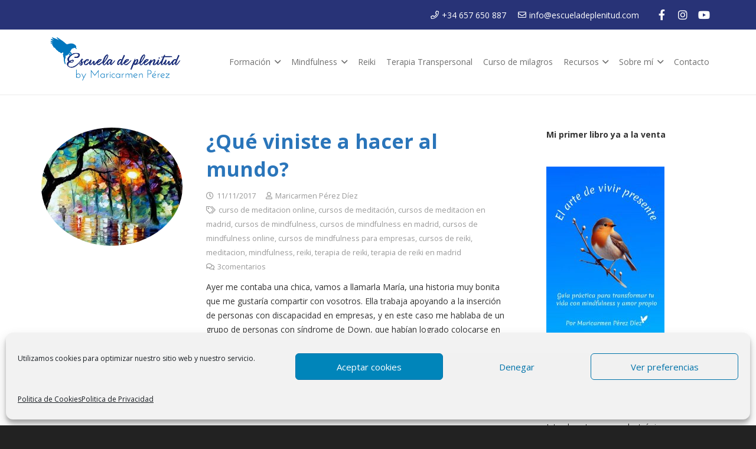

--- FILE ---
content_type: text/html; charset=UTF-8
request_url: https://soypresencia.com/tag/curso-de-meditacion-online/
body_size: 33394
content:
<!DOCTYPE HTML>
<html lang="es">
<head>
<meta charset="UTF-8">
<meta name='robots' content='index, follow, max-image-preview:large, max-snippet:-1, max-video-preview:-1' />
<script data-no-defer="1" data-ezscrex="false" data-cfasync="false" data-pagespeed-no-defer data-cookieconsent="ignore">
var ctPublicFunctions = {"_ajax_nonce":"32ac456080","_rest_nonce":"15ef0f1d69","_ajax_url":"\/wp-admin\/admin-ajax.php","_rest_url":"https:\/\/soypresencia.com\/wp-json\/","data__cookies_type":"native","data__ajax_type":"rest","data__bot_detector_enabled":"0","data__frontend_data_log_enabled":1,"cookiePrefix":"","wprocket_detected":false,"host_url":"soypresencia.com","text__ee_click_to_select":"Click to select the whole data","text__ee_original_email":"The complete one is","text__ee_got_it":"Got it","text__ee_blocked":"Bloqueado","text__ee_cannot_connect":"Cannot connect","text__ee_cannot_decode":"Can not decode email. Unknown reason","text__ee_email_decoder":"CleanTalk email decoder","text__ee_wait_for_decoding":"The magic is on the way!","text__ee_decoding_process":"Please wait a few seconds while we decode the contact data."}
</script>
<script data-no-defer="1" data-ezscrex="false" data-cfasync="false" data-pagespeed-no-defer data-cookieconsent="ignore">
var ctPublic = {"_ajax_nonce":"32ac456080","settings__forms__check_internal":"0","settings__forms__check_external":"0","settings__forms__force_protection":0,"settings__forms__search_test":"1","settings__forms__wc_add_to_cart":"0","settings__data__bot_detector_enabled":"0","settings__sfw__anti_crawler":0,"blog_home":"https:\/\/soypresencia.com\/","pixel__setting":"0","pixel__enabled":false,"pixel__url":null,"data__email_check_before_post":"1","data__email_check_exist_post":1,"data__cookies_type":"native","data__key_is_ok":true,"data__visible_fields_required":true,"wl_brandname":"Anti-Spam by CleanTalk","wl_brandname_short":"CleanTalk","ct_checkjs_key":"8b59f7cb5b6cd78afa615d0e827113940f9b324506c26d2a2aee9d593832a136","emailEncoderPassKey":"258437e66698343f77d8174ddc05fb3e","bot_detector_forms_excluded":"W10=","advancedCacheExists":false,"varnishCacheExists":false,"wc_ajax_add_to_cart":false,"theRealPerson":{"phrases":{"trpHeading":"\u00a1La insignia de la \u00abPersona real\u00bb!","trpContent1":"El comentarista act\u00faa como una persona real y se verifica que no es un bot.","trpContent2":" Anti-Spam by CleanTalk","trpContentLearnMore":"Saber m\u00e1s"},"trpContentLink":"https:\/\/cleantalk.org\/help\/the-real-person?utm_id=&amp;utm_term=&amp;utm_source=admin_side&amp;utm_medium=trp_badge&amp;utm_content=trp_badge_link_click&amp;utm_campaign=apbct_links","imgPersonUrl":"https:\/\/soypresencia.com\/wp-content\/plugins\/cleantalk-spam-protect\/css\/images\/real_user.svg","imgShieldUrl":"https:\/\/soypresencia.com\/wp-content\/plugins\/cleantalk-spam-protect\/css\/images\/shield.svg"}}
</script>
<!-- This site is optimized with the Yoast SEO plugin v26.6 - https://yoast.com/wordpress/plugins/seo/ -->
<title>curso de meditacion online archivos - Escuela de Plenitud</title>
<link rel="canonical" href="https://soypresencia.com/tag/curso-de-meditacion-online/" />
<meta property="og:locale" content="es_ES" />
<meta property="og:type" content="article" />
<meta property="og:title" content="curso de meditacion online archivos - Escuela de Plenitud" />
<meta property="og:url" content="https://soypresencia.com/tag/curso-de-meditacion-online/" />
<meta property="og:site_name" content="Escuela de Plenitud" />
<meta name="twitter:card" content="summary_large_image" />
<script type="application/ld+json" class="yoast-schema-graph">{"@context":"https://schema.org","@graph":[{"@type":"CollectionPage","@id":"https://soypresencia.com/tag/curso-de-meditacion-online/","url":"https://soypresencia.com/tag/curso-de-meditacion-online/","name":"curso de meditacion online archivos - Escuela de Plenitud","isPartOf":{"@id":"https://soypresencia.com/#website"},"primaryImageOfPage":{"@id":"https://soypresencia.com/tag/curso-de-meditacion-online/#primaryimage"},"image":{"@id":"https://soypresencia.com/tag/curso-de-meditacion-online/#primaryimage"},"thumbnailUrl":"https://soypresencia.com/wp-content/uploads/2021/01/que-viniste-a-hacer-al-mundo-1.jpg","breadcrumb":{"@id":"https://soypresencia.com/tag/curso-de-meditacion-online/#breadcrumb"},"inLanguage":"es"},{"@type":"ImageObject","inLanguage":"es","@id":"https://soypresencia.com/tag/curso-de-meditacion-online/#primaryimage","url":"https://soypresencia.com/wp-content/uploads/2021/01/que-viniste-a-hacer-al-mundo-1.jpg","contentUrl":"https://soypresencia.com/wp-content/uploads/2021/01/que-viniste-a-hacer-al-mundo-1.jpg","width":513,"height":292,"caption":"Preciosa imagen de árboles de colores y reflejos de lluvia"},{"@type":"BreadcrumbList","@id":"https://soypresencia.com/tag/curso-de-meditacion-online/#breadcrumb","itemListElement":[{"@type":"ListItem","position":1,"name":"Portada","item":"https://soypresencia.com/"},{"@type":"ListItem","position":2,"name":"curso de meditacion online"}]},{"@type":"WebSite","@id":"https://soypresencia.com/#website","url":"https://soypresencia.com/","name":"Escuela de Plenitud","description":"Mari Carmen Pérez","potentialAction":[{"@type":"SearchAction","target":{"@type":"EntryPoint","urlTemplate":"https://soypresencia.com/?s={search_term_string}"},"query-input":{"@type":"PropertyValueSpecification","valueRequired":true,"valueName":"search_term_string"}}],"inLanguage":"es"}]}</script>
<!-- / Yoast SEO plugin. -->
<link rel='dns-prefetch' href='//secure.gravatar.com' />
<link rel='dns-prefetch' href='//stats.wp.com' />
<link rel='dns-prefetch' href='//fonts.googleapis.com' />
<link rel='dns-prefetch' href='//v0.wordpress.com' />
<link rel="alternate" type="application/rss+xml" title="Escuela de Plenitud &raquo; Feed" href="https://soypresencia.com/feed/" />
<link rel="alternate" type="application/rss+xml" title="Escuela de Plenitud &raquo; Feed de los comentarios" href="https://soypresencia.com/comments/feed/" />
<link rel="alternate" type="application/rss+xml" title="Escuela de Plenitud &raquo; Etiqueta curso de meditacion online del feed" href="https://soypresencia.com/tag/curso-de-meditacion-online/feed/" />
<link rel="canonical" href="https://soypresencia.com/tag/curso-de-meditacion-online/" />
<meta name="viewport" content="width=device-width, initial-scale=1">
<meta name="theme-color" content="#283377">
<meta property="og:title" content="curso de meditacion online archivos - Escuela de Plenitud">
<meta property="og:url" content="https://soypresencia.com/tag/curso-de-meditacion-online">
<meta property="og:locale" content="es_ES">
<meta property="og:site_name" content="Escuela de Plenitud">
<meta property="og:type" content="website">
<meta property="og:image" content="https://soypresencia.com/wp-content/uploads/2021/01/que-viniste-a-hacer-al-mundo-1.jpg" itemprop="image">
<style id='wp-img-auto-sizes-contain-inline-css'>
img:is([sizes=auto i],[sizes^="auto," i]){contain-intrinsic-size:3000px 1500px}
/*# sourceURL=wp-img-auto-sizes-contain-inline-css */
</style>
<link rel='stylesheet' id='scap.flashblock-css' href='//soypresencia.com/wp-content/cache/wpfc-minified/2b2hns5j/5uahs.css' media='all' />
<link rel='stylesheet' id='scap.player-css' href='//soypresencia.com/wp-content/cache/wpfc-minified/224gn24k/5uahs.css' media='all' />
<link rel='stylesheet' id='cleantalk-public-css-css' href='//soypresencia.com/wp-content/cache/wpfc-minified/1otct8nd/5uahs.css' media='all' />
<link rel='stylesheet' id='cleantalk-email-decoder-css-css' href='//soypresencia.com/wp-content/cache/wpfc-minified/g2aiqonk/5uahs.css' media='all' />
<link rel='stylesheet' id='cleantalk-trp-css-css' href='//soypresencia.com/wp-content/cache/wpfc-minified/d5kmhwgr/5uahs.css' media='all' />
<link rel='stylesheet' id='contact-form-7-css' href='//soypresencia.com/wp-content/cache/wpfc-minified/c16nm6r/5uahs.css' media='all' />
<link rel='stylesheet' id='wpcf7-redirect-script-frontend-css' href='//soypresencia.com/wp-content/cache/wpfc-minified/d2jp17js/5uahs.css' media='all' />
<link rel='stylesheet' id='charitable-styles-css' href='//soypresencia.com/wp-content/cache/wpfc-minified/g5trit9x/5uahs.css' media='all' />
<link rel='stylesheet' id='dashicons-css' href='//soypresencia.com/wp-content/cache/wpfc-minified/6v27aoqc/5uahs.css' media='all' />
<link rel='stylesheet' id='cmplz-general-css' href='//soypresencia.com/wp-content/cache/wpfc-minified/1b98nz1x/5uahs.css' media='all' />
<link rel='stylesheet' id='us-fonts-css' href='https://fonts.googleapis.com/css?family=Open+Sans%3A400%2C700&#038;display=swap&#038;ver=6.9' media='all' />
<link rel='stylesheet' id='jetpack-subscriptions-css' href='//soypresencia.com/wp-content/cache/wpfc-minified/eixqg4kp/5uahs.css' media='all' />
<link rel='stylesheet' id='us-style-css' href='//soypresencia.com/wp-content/cache/wpfc-minified/dt2bg1ay/5uahs.css' media='all' />
<link rel='stylesheet' id='theme-style-css' href='//soypresencia.com/wp-content/themes/Impreza-child/style.css?ver=8.41' media='all' />
<link rel='stylesheet' id='bsf-Defaults-css' href='//soypresencia.com/wp-content/cache/wpfc-minified/4soy99f/5uahs.css' media='all' />
<link rel='stylesheet' id='ultimate-vc-addons-style-css' href='//soypresencia.com/wp-content/cache/wpfc-minified/8jkuysl7/5uahs.css' media='all' />
<link rel='stylesheet' id='bar_styles-css' href='//soypresencia.com/wp-content/cache/wpfc-minified/mkwbw84h/5uahs.css' media='' />
<link rel='stylesheet' id='circle_styles-css' href='//soypresencia.com/wp-content/cache/wpfc-minified/frkiwhkh/5uahs.css' media='' />
<link rel='stylesheet' id='skt_verticleline_css-css' href='//soypresencia.com/wp-content/cache/wpfc-minified/er1x81og/5uahs.css' media='' />
<script src="https://soypresencia.com/wp-content/plugins/compact-wp-audio-player/js/soundmanager2-nodebug-jsmin.js?ver=6.9" id="scap.soundmanager2-js"></script>
<script src="https://soypresencia.com/wp-includes/js/jquery/jquery.min.js?ver=3.7.1" id="jquery-core-js"></script>
<script src="https://soypresencia.com/wp-content/plugins/charitable/assets/js/libraries/js-cookie.min.js?ver=2.1.4" id="js-cookie-js"></script>
<script id="charitable-sessions-js-extra">
var CHARITABLE_SESSION = {"ajaxurl":"https://soypresencia.com/wp-admin/admin-ajax.php","id":"","cookie_name":"charitable_session","expiration":"86400","expiration_variant":"82800","secure":"","cookie_path":"/","cookie_domain":"","generated_id":"c3d52da36b1e03ed0ef00b0283b3838a","disable_cookie":""};
//# sourceURL=charitable-sessions-js-extra
</script>
<script src="https://soypresencia.com/wp-content/plugins/charitable/assets/js/charitable-session.min.js?ver=1.8.8.5" id="charitable-sessions-js"></script>
<script src="https://soypresencia.com/wp-content/plugins/cleantalk-spam-protect/js/apbct-public-bundle_gathering.min.js?ver=6.70.1_1767103823" id="apbct-public-bundle_gathering.min-js-js"></script>
<script id="ga_events_main_script-js-extra">
var ga_options = {"anonymizeip":"0","advanced":"0","snippet_type":"none","tracking_id":"UA-129723230-1","gtm_id":"","domain":"","click_elements":[{"name":"llamada","type":"class","category":"llamada","action":"clic","label":"web","value":"","bounce":"false"}],"scroll_elements":[],"link_clicks_delay":"120","download_tracking_type":["pdf","mp3","pptx","docx"],"force_snippet":"none"};
var gaePlaceholders = {"is_front_page":"","page_title":"\u00bfQu\u00e9 viniste a hacer al mundo?"};
//# sourceURL=ga_events_main_script-js-extra
</script>
<script src="https://soypresencia.com/wp-content/plugins/wp-google-analytics-events/js/main.js?ver=1.0" id="ga_events_main_script-js"></script>
<script src="https://soypresencia.com/wp-content/plugins/Ultimate_VC_Addons/assets/min-js/ultimate-params.min.js?ver=3.21.2" id="ultimate-vc-addons-params-js"></script>
<script src="https://soypresencia.com/wp-content/plugins/skt-skill-bar/skill_bar/bar/jquery.appear.js?ver=2.6" id="bar_script-js"></script>
<script src="https://soypresencia.com/wp-content/plugins/skt-skill-bar/skill_bar/circle/jquery.easy-pie-chart.js?ver=2.6" id="circle_script-js"></script>
<script src="https://soypresencia.com/wp-content/plugins/skt-skill-bar/skill_bar/circle/custom.js?ver=2.6" id="circle_custom_script-js"></script>
<script src="https://soypresencia.com/wp-content/plugins/skt-skill-bar/skill_bar/gage/justgage.js?ver=2.6" id="gage_script-js"></script>
<script src="https://soypresencia.com/wp-content/plugins/skt-skill-bar/skill_bar/gage/raphael-2.1.4.min.js?ver=2.6" id="gage_raphael_script-js"></script>
<script src="https://soypresencia.com/wp-content/plugins/skt-skill-bar/skill_bar/js/Chart.js?ver=2.6" id="chart-js-script-js"></script>
<script src="https://soypresencia.com/wp-content/plugins/skt-skill-bar/skill_bar/js/chart.min.js?ver=2.6" id="chart.min.js-script-js"></script>
<script></script><link rel="https://api.w.org/" href="https://soypresencia.com/wp-json/" /><link rel="alternate" title="JSON" type="application/json" href="https://soypresencia.com/wp-json/wp/v2/tags/96" /><link rel="EditURI" type="application/rsd+xml" title="RSD" href="https://soypresencia.com/xmlrpc.php?rsd" />
<meta name="generator" content="WordPress 6.9" />
<style>img#wpstats{display:none}</style>
<style>.cmplz-hidden {
display: none !important;
}</style><!-- Global site tag (gtag.js) - Google Ads: 766249822 --> <script type="text/plain" data-service="google-analytics" data-category="statistics" async data-cmplz-src="https://www.googletagmanager.com/gtag/js?id=AW-766249822"></script> <script> window.dataLayer = window.dataLayer || []; function gtag(){dataLayer.push(arguments);} gtag('js', new Date()); gtag('config', 'AW-766249822'); </script>
<script> gtag('config', 'AW-766249822/7d3tCJSVgpQBEN6WsO0C', { 'phone_conversion_number': '657 650 887' }); </script>
<script id="us_add_no_touch">
if ( ! /Android|webOS|iPhone|iPad|iPod|BlackBerry|IEMobile|Opera Mini/i.test( navigator.userAgent ) ) {
document.documentElement.classList.add( "no-touch" );
}
</script>
<script id="us_color_scheme_switch_class">
if ( document.cookie.includes( "us_color_scheme_switch_is_on=true" ) ) {
document.documentElement.classList.add( "us-color-scheme-on" );
}
</script>
<style id="charitable-highlight-colour-styles">.campaign-raised .amount,.campaign-figures .amount,.donors-count,.time-left,.charitable-form-field a:not(.button),.charitable-form-fields .charitable-fieldset a:not(.button),.charitable-notice,.charitable-notice .errors a { color:#f89d35; }.campaign-progress-bar .bar,.donate-button,.charitable-donation-form .donation-amount.selected,.charitable-donation-amount-form .donation-amount.selected { background-color:#f89d35; }.charitable-donation-form .donation-amount.selected,.charitable-donation-amount-form .donation-amount.selected,.charitable-notice,.charitable-drag-drop-images li:hover a.remove-image,.supports-drag-drop .charitable-drag-drop-dropzone.drag-over { border-color:#f89d35; }</style><meta name="generator" content="Powered by WPBakery Page Builder - drag and drop page builder for WordPress."/>
<meta name="generator" content="Powered by Slider Revolution 6.6.5 - responsive, Mobile-Friendly Slider Plugin for WordPress with comfortable drag and drop interface." />
<link rel="icon" href="https://soypresencia.com/wp-content/uploads/2018/10/cropped-favicon-32x32.png" sizes="32x32" />
<link rel="icon" href="https://soypresencia.com/wp-content/uploads/2018/10/cropped-favicon-192x192.png" sizes="192x192" />
<link rel="apple-touch-icon" href="https://soypresencia.com/wp-content/uploads/2018/10/cropped-favicon-180x180.png" />
<meta name="msapplication-TileImage" content="https://soypresencia.com/wp-content/uploads/2018/10/cropped-favicon-270x270.png" />
<script>function setREVStartSize(e){
//window.requestAnimationFrame(function() {
window.RSIW = window.RSIW===undefined ? window.innerWidth : window.RSIW;
window.RSIH = window.RSIH===undefined ? window.innerHeight : window.RSIH;
try {
var pw = document.getElementById(e.c).parentNode.offsetWidth,
newh;
pw = pw===0 || isNaN(pw) || (e.l=="fullwidth" || e.layout=="fullwidth") ? window.RSIW : pw;
e.tabw = e.tabw===undefined ? 0 : parseInt(e.tabw);
e.thumbw = e.thumbw===undefined ? 0 : parseInt(e.thumbw);
e.tabh = e.tabh===undefined ? 0 : parseInt(e.tabh);
e.thumbh = e.thumbh===undefined ? 0 : parseInt(e.thumbh);
e.tabhide = e.tabhide===undefined ? 0 : parseInt(e.tabhide);
e.thumbhide = e.thumbhide===undefined ? 0 : parseInt(e.thumbhide);
e.mh = e.mh===undefined || e.mh=="" || e.mh==="auto" ? 0 : parseInt(e.mh,0);
if(e.layout==="fullscreen" || e.l==="fullscreen")
newh = Math.max(e.mh,window.RSIH);
else{
e.gw = Array.isArray(e.gw) ? e.gw : [e.gw];
for (var i in e.rl) if (e.gw[i]===undefined || e.gw[i]===0) e.gw[i] = e.gw[i-1];
e.gh = e.el===undefined || e.el==="" || (Array.isArray(e.el) && e.el.length==0)? e.gh : e.el;
e.gh = Array.isArray(e.gh) ? e.gh : [e.gh];
for (var i in e.rl) if (e.gh[i]===undefined || e.gh[i]===0) e.gh[i] = e.gh[i-1];
var nl = new Array(e.rl.length),
ix = 0,
sl;
e.tabw = e.tabhide>=pw ? 0 : e.tabw;
e.thumbw = e.thumbhide>=pw ? 0 : e.thumbw;
e.tabh = e.tabhide>=pw ? 0 : e.tabh;
e.thumbh = e.thumbhide>=pw ? 0 : e.thumbh;
for (var i in e.rl) nl[i] = e.rl[i]<window.RSIW ? 0 : e.rl[i];
sl = nl[0];
for (var i in nl) if (sl>nl[i] && nl[i]>0) { sl = nl[i]; ix=i;}
var m = pw>(e.gw[ix]+e.tabw+e.thumbw) ? 1 : (pw-(e.tabw+e.thumbw)) / (e.gw[ix]);
newh =  (e.gh[ix] * m) + (e.tabh + e.thumbh);
}
var el = document.getElementById(e.c);
if (el!==null && el) el.style.height = newh+"px";
el = document.getElementById(e.c+"_wrapper");
if (el!==null && el) {
el.style.height = newh+"px";
el.style.display = "block";
}
} catch(e){
console.log("Failure at Presize of Slider:" + e)
}
//});
};</script>
<style id="wp-custom-css">
.color_footer-bottom input:not([type="submit"]), .color_footer-bottom textarea, .color_footer-bottom select, .color_footer-bottom .w-form-checkbox, .color_footer-bottom .w-form-radio, .color_footer-bottom .w-socials.style_solid .w-socials-item-link {
background-color: #ffffff;
color: #000;
}		</style>
<noscript><style> .wpb_animate_when_almost_visible { opacity: 1; }</style></noscript>		<style id="us-icon-fonts">@font-face{font-display:swap;font-style:normal;font-family:"fontawesome";font-weight:900;src:url("https://soypresencia.com/wp-content/themes/Impreza/fonts/fa-solid-900.woff2?ver=8.41") format("woff2")}.fas{font-family:"fontawesome";font-weight:900}@font-face{font-display:swap;font-style:normal;font-family:"fontawesome";font-weight:400;src:url("https://soypresencia.com/wp-content/themes/Impreza/fonts/fa-regular-400.woff2?ver=8.41") format("woff2")}.far{font-family:"fontawesome";font-weight:400}@font-face{font-display:swap;font-style:normal;font-family:"fontawesome";font-weight:300;src:url("https://soypresencia.com/wp-content/themes/Impreza/fonts/fa-light-300.woff2?ver=8.41") format("woff2")}.fal{font-family:"fontawesome";font-weight:300}@font-face{font-display:swap;font-style:normal;font-family:"Font Awesome 5 Duotone";font-weight:900;src:url("https://soypresencia.com/wp-content/themes/Impreza/fonts/fa-duotone-900.woff2?ver=8.41") format("woff2")}.fad{font-family:"Font Awesome 5 Duotone";font-weight:900}.fad{position:relative}.fad:before{position:absolute}.fad:after{opacity:0.4}@font-face{font-display:swap;font-style:normal;font-family:"Font Awesome 5 Brands";font-weight:400;src:url("https://soypresencia.com/wp-content/themes/Impreza/fonts/fa-brands-400.woff2?ver=8.41") format("woff2")}.fab{font-family:"Font Awesome 5 Brands";font-weight:400}@font-face{font-display:block;font-style:normal;font-family:"Material Icons";font-weight:400;src:url("https://soypresencia.com/wp-content/themes/Impreza/fonts/material-icons.woff2?ver=8.41") format("woff2")}.material-icons{font-family:"Material Icons";font-weight:400}</style>
<style id="us-theme-options-css">:root{--color-header-middle-bg:#ffffff;--color-header-middle-bg-grad:#ffffff;--color-header-middle-text:#707070;--color-header-middle-text-hover:#2a75ba;--color-header-transparent-bg:transparent;--color-header-transparent-bg-grad:transparent;--color-header-transparent-text:#464646;--color-header-transparent-text-hover:#2a75ba;--color-chrome-toolbar:#283377;--color-header-top-bg:#283377;--color-header-top-bg-grad:#283377;--color-header-top-text:#ffffff;--color-header-top-text-hover:#2a75ba;--color-header-top-transparent-bg:rgba(0,0,0,0.2);--color-header-top-transparent-bg-grad:rgba(0,0,0,0.2);--color-header-top-transparent-text:rgba(255,255,255,0.66);--color-header-top-transparent-text-hover:#fff;--color-content-bg:#ffffff;--color-content-bg-grad:#ffffff;--color-content-bg-alt:#ffffff;--color-content-bg-alt-grad:#ffffff;--color-content-border:#f2f2f2;--color-content-heading:#2a75ba;--color-content-heading-grad:#2a75ba;--color-content-text:#333333;--color-content-link:#ffa72b;--color-content-link-hover:#205687;--color-content-primary:#2a75ba;--color-content-primary-grad:#2a75ba;--color-content-secondary:#ffa72b;--color-content-secondary-grad:#ffa72b;--color-content-faded:#888888;--color-content-overlay:rgba(15,19,31,0.80);--color-content-overlay-grad:rgba(15,19,31,0.80);--color-alt-content-bg:#ffffff;--color-alt-content-bg-grad:#ffffff;--color-alt-content-bg-alt:#ffffff;--color-alt-content-bg-alt-grad:#ffffff;--color-alt-content-border:#f2f2f2;--color-alt-content-heading:#2a75ba;--color-alt-content-heading-grad:#2a75ba;--color-alt-content-text:#ffffff;--color-alt-content-link:#ffa72b;--color-alt-content-link-hover:#205687;--color-alt-content-primary:#2a75ba;--color-alt-content-primary-grad:#2a75ba;--color-alt-content-secondary:#000000;--color-alt-content-secondary-grad:#000000;--color-alt-content-faded:#888888;--color-alt-content-overlay:rgba(100,108,253,0.85);--color-alt-content-overlay-grad:rgba(100,108,253,0.85);--color-footer-bg:#2a75ba;--color-footer-bg-grad:#2a75ba;--color-footer-bg-alt:#ffffff;--color-footer-bg-alt-grad:#ffffff;--color-footer-border:#f2f2f2;--color-footer-heading:#fff;--color-footer-heading-grad:#fff;--color-footer-text:#949494;--color-footer-link:#e6f3ff;--color-footer-link-hover:#bcdbf7;--color-subfooter-bg:#2a75ba;--color-subfooter-bg-grad:#2a75ba;--color-subfooter-bg-alt:#ffffff;--color-subfooter-bg-alt-grad:#ffffff;--color-subfooter-border:#f2f2f2;--color-subfooter-heading:#e3e7f0;--color-subfooter-heading-grad:#e3e7f0;--color-subfooter-text:#ffffff;--color-subfooter-link:#e6f3ff;--color-subfooter-link-hover:#bcdbf7;--color-content-primary-faded:rgba(42,117,186,0.15);--box-shadow:0 5px 15px rgba(0,0,0,.15);--box-shadow-up:0 -5px 15px rgba(0,0,0,.15);--site-canvas-width:1300px;--site-content-width:1140px;--site-sidebar-width:25%;--text-block-margin-bottom:0rem;--focus-outline-width:2px}:root{--font-family:"Open Sans";--font-size:0.9rem;--line-height:24px;--font-weight:400;--bold-font-weight:700;--text-transform:none;--font-style:normal;--letter-spacing:0em;--h1-font-family:"Open Sans";--h1-font-size:30px;--h1-line-height:1.4;--h1-font-weight:400;--h1-bold-font-weight:700;--h1-font-style:normal;--h1-letter-spacing:0em;--h1-margin-bottom:1.5rem;--h2-font-family:var(--h1-font-family);--h2-font-size:34px;--h2-line-height:1.4;--h2-font-weight:700;--h2-bold-font-weight:var(--h1-bold-font-weight);--h2-text-transform:var(--h1-text-transform);--h2-font-style:var(--h1-font-style);--h2-letter-spacing:0em;--h2-margin-bottom:1.5rem;--h3-font-family:var(--h1-font-family);--h3-font-size:28px;--h3-line-height:1.4;--h3-font-weight:var(--h1-font-weight);--h3-bold-font-weight:var(--h1-bold-font-weight);--h3-text-transform:var(--h1-text-transform);--h3-font-style:var(--h1-font-style);--h3-letter-spacing:0em;--h3-margin-bottom:1.5rem;--h4-font-family:var(--h1-font-family);--h4-font-size:24px;--h4-line-height:1.4;--h4-font-weight:var(--h1-font-weight);--h4-bold-font-weight:var(--h1-bold-font-weight);--h4-text-transform:var(--h1-text-transform);--h4-font-style:var(--h1-font-style);--h4-letter-spacing:0em;--h4-margin-bottom:1.5rem;--h5-font-family:var(--h1-font-family);--h5-font-size:20px;--h5-line-height:1.4;--h5-font-weight:var(--h1-font-weight);--h5-bold-font-weight:var(--h1-bold-font-weight);--h5-text-transform:var(--h1-text-transform);--h5-font-style:var(--h1-font-style);--h5-letter-spacing:0em;--h5-margin-bottom:1.5rem;--h6-font-family:var(--h1-font-family);--h6-font-size:18px;--h6-line-height:1.4;--h6-font-weight:var(--h1-font-weight);--h6-bold-font-weight:var(--h1-bold-font-weight);--h6-text-transform:var(--h1-text-transform);--h6-font-style:var(--h1-font-style);--h6-letter-spacing:0em;--h6-margin-bottom:1.5rem}@media (min-width:1025px) and (max-width:1380px){:root{--font-size:14px}}@media (min-width:601px) and (max-width:1024px){:root{--font-size:14px}}@media (max-width:600px){:root{--font-size:16px;--line-height:28px;--h1-font-size:25px;--h2-font-size:26px;--h3-font-size:24px;--h4-font-size:22px}}h1{font-family:var(--h1-font-family,inherit);font-weight:var(--h1-font-weight,inherit);font-size:var(--h1-font-size,inherit);font-style:var(--h1-font-style,inherit);line-height:var(--h1-line-height,1.4);letter-spacing:var(--h1-letter-spacing,inherit);text-transform:var(--h1-text-transform,inherit);margin-bottom:var(--h1-margin-bottom,1.5rem)}h1>strong{font-weight:var(--h1-bold-font-weight,bold)}h2{font-family:var(--h2-font-family,inherit);font-weight:var(--h2-font-weight,inherit);font-size:var(--h2-font-size,inherit);font-style:var(--h2-font-style,inherit);line-height:var(--h2-line-height,1.4);letter-spacing:var(--h2-letter-spacing,inherit);text-transform:var(--h2-text-transform,inherit);margin-bottom:var(--h2-margin-bottom,1.5rem)}h2>strong{font-weight:var(--h2-bold-font-weight,bold)}h3{font-family:var(--h3-font-family,inherit);font-weight:var(--h3-font-weight,inherit);font-size:var(--h3-font-size,inherit);font-style:var(--h3-font-style,inherit);line-height:var(--h3-line-height,1.4);letter-spacing:var(--h3-letter-spacing,inherit);text-transform:var(--h3-text-transform,inherit);margin-bottom:var(--h3-margin-bottom,1.5rem)}h3>strong{font-weight:var(--h3-bold-font-weight,bold)}h4{font-family:var(--h4-font-family,inherit);font-weight:var(--h4-font-weight,inherit);font-size:var(--h4-font-size,inherit);font-style:var(--h4-font-style,inherit);line-height:var(--h4-line-height,1.4);letter-spacing:var(--h4-letter-spacing,inherit);text-transform:var(--h4-text-transform,inherit);margin-bottom:var(--h4-margin-bottom,1.5rem)}h4>strong{font-weight:var(--h4-bold-font-weight,bold)}h5{font-family:var(--h5-font-family,inherit);font-weight:var(--h5-font-weight,inherit);font-size:var(--h5-font-size,inherit);font-style:var(--h5-font-style,inherit);line-height:var(--h5-line-height,1.4);letter-spacing:var(--h5-letter-spacing,inherit);text-transform:var(--h5-text-transform,inherit);margin-bottom:var(--h5-margin-bottom,1.5rem)}h5>strong{font-weight:var(--h5-bold-font-weight,bold)}h6{font-family:var(--h6-font-family,inherit);font-weight:var(--h6-font-weight,inherit);font-size:var(--h6-font-size,inherit);font-style:var(--h6-font-style,inherit);line-height:var(--h6-line-height,1.4);letter-spacing:var(--h6-letter-spacing,inherit);text-transform:var(--h6-text-transform,inherit);margin-bottom:var(--h6-margin-bottom,1.5rem)}h6>strong{font-weight:var(--h6-bold-font-weight,bold)}body{background:#222222}@media (max-width:1220px){.l-main .aligncenter{max-width:calc(100vw - 5rem)}}@media (min-width:1381px){body.usb_preview .hide_on_default{opacity:0.25!important}.vc_hidden-lg,body:not(.usb_preview) .hide_on_default{display:none!important}.default_align_left{text-align:left;justify-content:flex-start}.default_align_right{text-align:right;justify-content:flex-end}.default_align_center{text-align:center;justify-content:center}.w-hwrapper.default_align_center>*{margin-left:calc( var(--hwrapper-gap,1.2rem) / 2 );margin-right:calc( var(--hwrapper-gap,1.2rem) / 2 )}.default_align_justify{justify-content:space-between}.w-hwrapper>.default_align_justify,.default_align_justify>.w-btn{width:100%}*:not(.w-hwrapper:not(.wrap))>.w-btn-wrapper:not([class*="default_align_none"]):not(.align_none){display:block;margin-inline-end:0}}@media (min-width:1025px) and (max-width:1380px){body.usb_preview .hide_on_laptops{opacity:0.25!important}.vc_hidden-md,body:not(.usb_preview) .hide_on_laptops{display:none!important}.laptops_align_left{text-align:left;justify-content:flex-start}.laptops_align_right{text-align:right;justify-content:flex-end}.laptops_align_center{text-align:center;justify-content:center}.w-hwrapper.laptops_align_center>*{margin-left:calc( var(--hwrapper-gap,1.2rem) / 2 );margin-right:calc( var(--hwrapper-gap,1.2rem) / 2 )}.laptops_align_justify{justify-content:space-between}.w-hwrapper>.laptops_align_justify,.laptops_align_justify>.w-btn{width:100%}*:not(.w-hwrapper:not(.wrap))>.w-btn-wrapper:not([class*="laptops_align_none"]):not(.align_none){display:block;margin-inline-end:0}.g-cols.via_grid[style*="--laptops-columns-gap"]{gap:var(--laptops-columns-gap,3rem)}}@media (min-width:601px) and (max-width:1024px){body.usb_preview .hide_on_tablets{opacity:0.25!important}.vc_hidden-sm,body:not(.usb_preview) .hide_on_tablets{display:none!important}.tablets_align_left{text-align:left;justify-content:flex-start}.tablets_align_right{text-align:right;justify-content:flex-end}.tablets_align_center{text-align:center;justify-content:center}.w-hwrapper.tablets_align_center>*{margin-left:calc( var(--hwrapper-gap,1.2rem) / 2 );margin-right:calc( var(--hwrapper-gap,1.2rem) / 2 )}.tablets_align_justify{justify-content:space-between}.w-hwrapper>.tablets_align_justify,.tablets_align_justify>.w-btn{width:100%}*:not(.w-hwrapper:not(.wrap))>.w-btn-wrapper:not([class*="tablets_align_none"]):not(.align_none){display:block;margin-inline-end:0}.g-cols.via_grid[style*="--tablets-columns-gap"]{gap:var(--tablets-columns-gap,3rem)}}@media (max-width:600px){body.usb_preview .hide_on_mobiles{opacity:0.25!important}.vc_hidden-xs,body:not(.usb_preview) .hide_on_mobiles{display:none!important}.mobiles_align_left{text-align:left;justify-content:flex-start}.mobiles_align_right{text-align:right;justify-content:flex-end}.mobiles_align_center{text-align:center;justify-content:center}.w-hwrapper.mobiles_align_center>*{margin-left:calc( var(--hwrapper-gap,1.2rem) / 2 );margin-right:calc( var(--hwrapper-gap,1.2rem) / 2 )}.mobiles_align_justify{justify-content:space-between}.w-hwrapper>.mobiles_align_justify,.mobiles_align_justify>.w-btn{width:100%}.w-hwrapper.stack_on_mobiles{display:block}.w-hwrapper.stack_on_mobiles>:not(script){display:block;margin:0 0 var(--hwrapper-gap,1.2rem)}.w-hwrapper.stack_on_mobiles>:last-child{margin-bottom:0}*:not(.w-hwrapper:not(.wrap))>.w-btn-wrapper:not([class*="mobiles_align_none"]):not(.align_none){display:block;margin-inline-end:0}.g-cols.via_grid[style*="--mobiles-columns-gap"]{gap:var(--mobiles-columns-gap,1.5rem)}}@media (max-width:1380px){.g-cols.laptops-cols_1{grid-template-columns:100%}.g-cols.laptops-cols_1.reversed>div:last-of-type{order:-1}.g-cols.laptops-cols_1.via_grid>.wpb_column.stretched,.g-cols.laptops-cols_1.via_flex.type_boxes>.wpb_column.stretched{margin-left:var(--margin-inline-stretch);margin-right:var(--margin-inline-stretch)}.g-cols.laptops-cols_2{grid-template-columns:repeat(2,1fr)}.g-cols.laptops-cols_3{grid-template-columns:repeat(3,1fr)}.g-cols.laptops-cols_4{grid-template-columns:repeat(4,1fr)}.g-cols.laptops-cols_5{grid-template-columns:repeat(5,1fr)}.g-cols.laptops-cols_6{grid-template-columns:repeat(6,1fr)}.g-cols.laptops-cols_1-2{grid-template-columns:1fr 2fr}.g-cols.laptops-cols_2-1{grid-template-columns:2fr 1fr}.g-cols.laptops-cols_2-3{grid-template-columns:2fr 3fr}.g-cols.laptops-cols_3-2{grid-template-columns:3fr 2fr}.g-cols.laptops-cols_1-3{grid-template-columns:1fr 3fr}.g-cols.laptops-cols_3-1{grid-template-columns:3fr 1fr}.g-cols.laptops-cols_1-4{grid-template-columns:1fr 4fr}.g-cols.laptops-cols_4-1{grid-template-columns:4fr 1fr}.g-cols.laptops-cols_1-5{grid-template-columns:1fr 5fr}.g-cols.laptops-cols_5-1{grid-template-columns:5fr 1fr}.g-cols.laptops-cols_1-2-1{grid-template-columns:1fr 2fr 1fr}.g-cols.laptops-cols_1-3-1{grid-template-columns:1fr 3fr 1fr}.g-cols.laptops-cols_1-4-1{grid-template-columns:1fr 4fr 1fr}}@media (max-width:1024px){.g-cols.tablets-cols_1{grid-template-columns:100%}.g-cols.tablets-cols_1.reversed>div:last-of-type{order:-1}.g-cols.tablets-cols_1.via_grid>.wpb_column.stretched,.g-cols.tablets-cols_1.via_flex.type_boxes>.wpb_column.stretched{margin-left:var(--margin-inline-stretch);margin-right:var(--margin-inline-stretch)}.g-cols.tablets-cols_2{grid-template-columns:repeat(2,1fr)}.g-cols.tablets-cols_3{grid-template-columns:repeat(3,1fr)}.g-cols.tablets-cols_4{grid-template-columns:repeat(4,1fr)}.g-cols.tablets-cols_5{grid-template-columns:repeat(5,1fr)}.g-cols.tablets-cols_6{grid-template-columns:repeat(6,1fr)}.g-cols.tablets-cols_1-2{grid-template-columns:1fr 2fr}.g-cols.tablets-cols_2-1{grid-template-columns:2fr 1fr}.g-cols.tablets-cols_2-3{grid-template-columns:2fr 3fr}.g-cols.tablets-cols_3-2{grid-template-columns:3fr 2fr}.g-cols.tablets-cols_1-3{grid-template-columns:1fr 3fr}.g-cols.tablets-cols_3-1{grid-template-columns:3fr 1fr}.g-cols.tablets-cols_1-4{grid-template-columns:1fr 4fr}.g-cols.tablets-cols_4-1{grid-template-columns:4fr 1fr}.g-cols.tablets-cols_1-5{grid-template-columns:1fr 5fr}.g-cols.tablets-cols_5-1{grid-template-columns:5fr 1fr}.g-cols.tablets-cols_1-2-1{grid-template-columns:1fr 2fr 1fr}.g-cols.tablets-cols_1-3-1{grid-template-columns:1fr 3fr 1fr}.g-cols.tablets-cols_1-4-1{grid-template-columns:1fr 4fr 1fr}}@media (max-width:600px){.g-cols.mobiles-cols_1{grid-template-columns:100%}.g-cols.mobiles-cols_1.reversed>div:last-of-type{order:-1}.g-cols.mobiles-cols_1.via_grid>.wpb_column.stretched,.g-cols.mobiles-cols_1.via_flex.type_boxes>.wpb_column.stretched{margin-left:var(--margin-inline-stretch);margin-right:var(--margin-inline-stretch)}.g-cols.mobiles-cols_2{grid-template-columns:repeat(2,1fr)}.g-cols.mobiles-cols_3{grid-template-columns:repeat(3,1fr)}.g-cols.mobiles-cols_4{grid-template-columns:repeat(4,1fr)}.g-cols.mobiles-cols_5{grid-template-columns:repeat(5,1fr)}.g-cols.mobiles-cols_6{grid-template-columns:repeat(6,1fr)}.g-cols.mobiles-cols_1-2{grid-template-columns:1fr 2fr}.g-cols.mobiles-cols_2-1{grid-template-columns:2fr 1fr}.g-cols.mobiles-cols_2-3{grid-template-columns:2fr 3fr}.g-cols.mobiles-cols_3-2{grid-template-columns:3fr 2fr}.g-cols.mobiles-cols_1-3{grid-template-columns:1fr 3fr}.g-cols.mobiles-cols_3-1{grid-template-columns:3fr 1fr}.g-cols.mobiles-cols_1-4{grid-template-columns:1fr 4fr}.g-cols.mobiles-cols_4-1{grid-template-columns:4fr 1fr}.g-cols.mobiles-cols_1-5{grid-template-columns:1fr 5fr}.g-cols.mobiles-cols_5-1{grid-template-columns:5fr 1fr}.g-cols.mobiles-cols_1-2-1{grid-template-columns:1fr 2fr 1fr}.g-cols.mobiles-cols_1-3-1{grid-template-columns:1fr 3fr 1fr}.g-cols.mobiles-cols_1-4-1{grid-template-columns:1fr 4fr 1fr}.g-cols:not([style*="--columns-gap"]){gap:1.5rem}}@media (max-width:767px){.l-canvas{overflow:hidden}.g-cols.stacking_default.reversed>div:last-of-type{order:-1}.g-cols.stacking_default.via_flex>div:not([class*="vc_col-xs"]){width:100%;margin:0 0 1.5rem}.g-cols.stacking_default.via_grid.mobiles-cols_1{grid-template-columns:100%}.g-cols.stacking_default.via_flex.type_boxes>div,.g-cols.stacking_default.via_flex.reversed>div:first-child,.g-cols.stacking_default.via_flex:not(.reversed)>div:last-child,.g-cols.stacking_default.via_flex>div.has_bg_color{margin-bottom:0}.g-cols.stacking_default.via_flex.type_default>.wpb_column.stretched{margin-left:-1rem;margin-right:-1rem}.g-cols.stacking_default.via_grid.mobiles-cols_1>.wpb_column.stretched,.g-cols.stacking_default.via_flex.type_boxes>.wpb_column.stretched{margin-left:var(--margin-inline-stretch);margin-right:var(--margin-inline-stretch)}.vc_column-inner.type_sticky>.wpb_wrapper,.vc_column_container.type_sticky>.vc_column-inner{top:0!important}}@media (min-width:768px){body:not(.rtl) .l-section.for_sidebar.at_left>div>.l-sidebar,.rtl .l-section.for_sidebar.at_right>div>.l-sidebar{order:-1}.vc_column_container.type_sticky>.vc_column-inner,.vc_column-inner.type_sticky>.wpb_wrapper{position:-webkit-sticky;position:sticky}.l-section.type_sticky{position:-webkit-sticky;position:sticky;top:0;z-index:21;transition:top 0.3s cubic-bezier(.78,.13,.15,.86) 0.1s}.header_hor .l-header.post_fixed.sticky_auto_hide{z-index:22}.admin-bar .l-section.type_sticky{top:32px}.l-section.type_sticky>.l-section-h{transition:padding-top 0.3s}.header_hor .l-header.pos_fixed:not(.down)~.l-main .l-section.type_sticky:not(:first-of-type){top:var(--header-sticky-height)}.admin-bar.header_hor .l-header.pos_fixed:not(.down)~.l-main .l-section.type_sticky:not(:first-of-type){top:calc( var(--header-sticky-height) + 32px )}.header_hor .l-header.pos_fixed.sticky:not(.down)~.l-main .l-section.type_sticky:first-of-type>.l-section-h{padding-top:var(--header-sticky-height)}.header_hor.headerinpos_bottom .l-header.pos_fixed.sticky:not(.down)~.l-main .l-section.type_sticky:first-of-type>.l-section-h{padding-bottom:var(--header-sticky-height)!important}}@media (max-width:600px){.w-form-row.for_submit[style*=btn-size-mobiles] .w-btn{font-size:var(--btn-size-mobiles)!important}}:focus-visible,input[type=checkbox]:focus-visible + i,input[type=checkbox]:focus-visible~.w-color-switch-box,.w-nav-arrow:focus-visible::before,.woocommerce-mini-cart-item:has(:focus-visible),.w-filter-item-value.w-btn:has(:focus-visible){outline-width:var(--focus-outline-width,2px );outline-style:solid;outline-offset:2px;outline-color:var(--color-content-primary)}.w-toplink,.w-header-show{background:rgba(0,0,0,0.3)}.no-touch .w-toplink.active:hover,.no-touch .w-header-show:hover{background:var(--color-content-primary-grad)}button[type=submit]:not(.w-btn),input[type=submit]:not(.w-btn),.us-nav-style_1>*,.navstyle_1>.owl-nav button,.us-btn-style_1{font-family:var(--font-family);font-style:normal;text-transform:uppercase;font-size:inherit;line-height:1.2!important;font-weight:700;letter-spacing:0em;padding:0.8em 1.8em;transition-duration:.3s;border-radius:0.3em;transition-timing-function:ease;--btn-height:calc(1.2em + 2 * 0.8em);background:#2a75ba;border-color:transparent;border-image:none;color:#ffffff!important}button[type=submit]:not(.w-btn):before,input[type=submit]:not(.w-btn),.us-nav-style_1>*:before,.navstyle_1>.owl-nav button:before,.us-btn-style_1:before{border-width:2px}.no-touch button[type=submit]:not(.w-btn):hover,.no-touch input[type=submit]:not(.w-btn):hover,.w-filter-item-value.us-btn-style_1:has(input:checked),.us-nav-style_1>span.current,.no-touch .us-nav-style_1>a:hover,.no-touch .navstyle_1>.owl-nav button:hover,.no-touch .us-btn-style_1:hover{background:#ffa72b;border-color:transparent;border-image:none;color:#ffffff!important}.us-btn-style_1{overflow:hidden;position:relative;-webkit-transform:translateZ(0)}.us-btn-style_1>*{position:relative;z-index:1}.no-touch .us-btn-style_1:hover{background:#2a75ba}.us-btn-style_1::after{content:"";position:absolute;transition-duration:inherit;transition-timing-function:inherit;top:0;left:0;right:0;height:0;border-radius:inherit;transition-property:height;background:#ffa72b}.w-filter-item-value.us-btn-style_1:has(input:checked)::after,.no-touch .us-btn-style_1:hover::after{height:100%}.us-nav-style_2>*,.navstyle_2>.owl-nav button,.us-btn-style_2{font-family:var(--font-family);font-style:normal;text-transform:uppercase;font-size:inherit;line-height:1.2!important;font-weight:700;letter-spacing:0em;padding:0.8em 1.8em;transition-duration:.3s;border-radius:0.3em;transition-timing-function:ease;--btn-height:calc(1.2em + 2 * 0.8em);background:#f2f2f2;border-color:transparent;border-image:none;color:#333333!important}.us-nav-style_2>*:before,.navstyle_2>.owl-nav button:before,.us-btn-style_2:before{border-width:2px}.w-filter-item-value.us-btn-style_2:has(input:checked),.us-nav-style_2>span.current,.no-touch .us-nav-style_2>a:hover,.no-touch .navstyle_2>.owl-nav button:hover,.no-touch .us-btn-style_2:hover{background:rgba(0,0,0,0.05);border-color:transparent;border-image:none;color:#333333!important}.us-btn-style_2{overflow:hidden;position:relative;-webkit-transform:translateZ(0)}.us-btn-style_2>*{position:relative;z-index:1}.no-touch .us-btn-style_2:hover{background:#f2f2f2}.us-btn-style_2::after{content:"";position:absolute;transition-duration:inherit;transition-timing-function:inherit;top:0;left:0;right:0;height:0;border-radius:inherit;transition-property:height;background:rgba(0,0,0,0.05)}.w-filter-item-value.us-btn-style_2:has(input:checked)::after,.no-touch .us-btn-style_2:hover::after{height:100%}.us-nav-style_3>*,.navstyle_3>.owl-nav button,.us-btn-style_3{font-family:var(--font-family);font-style:normal;text-transform:uppercase;font-size:inherit;line-height:1.2!important;font-weight:700;letter-spacing:0em;padding:0.8em 1.8em;transition-duration:.3s;border-radius:0.3em;transition-timing-function:ease;--btn-height:calc(1.2em + 2 * 0.8em);background:transparent;border-color:#ffa72b;border-image:none;color:#ffa72b!important}.us-nav-style_3>*:before,.navstyle_3>.owl-nav button:before,.us-btn-style_3:before{border-width:2px}.w-filter-item-value.us-btn-style_3:has(input:checked),.us-nav-style_3>span.current,.no-touch .us-nav-style_3>a:hover,.no-touch .navstyle_3>.owl-nav button:hover,.no-touch .us-btn-style_3:hover{background:#ffa72b;border-color:#ffa72b;border-image:none;color:#ffffff!important}.us-btn-style_3{overflow:hidden;position:relative;-webkit-transform:translateZ(0)}.us-btn-style_3>*{position:relative;z-index:1}.no-touch .us-btn-style_3:hover{background:transparent}.us-btn-style_3::after{content:"";position:absolute;transition-duration:inherit;transition-timing-function:inherit;top:0;left:0;right:0;height:0;border-radius:inherit;transition-property:height;background:#ffa72b}.w-filter-item-value.us-btn-style_3:has(input:checked)::after,.no-touch .us-btn-style_3:hover::after{height:100%}.us-nav-style_4>*,.navstyle_4>.owl-nav button,.us-btn-style_4{font-family:var(--font-family);font-style:normal;text-transform:uppercase;font-size:inherit;line-height:1.2!important;font-weight:700;letter-spacing:0em;padding:0.8em 1.8em;transition-duration:.3s;border-radius:0.3em;transition-timing-function:ease;--btn-height:calc(1.2em + 2 * 0.8em);background:transparent;border-color:#f2f2f2;border-image:none;color:#333333!important}.us-nav-style_4>*:before,.navstyle_4>.owl-nav button:before,.us-btn-style_4:before{border-width:2px}.w-filter-item-value.us-btn-style_4:has(input:checked),.us-nav-style_4>span.current,.no-touch .us-nav-style_4>a:hover,.no-touch .navstyle_4>.owl-nav button:hover,.no-touch .us-btn-style_4:hover{background:#f2f2f2;border-color:#f2f2f2;border-image:none;color:#333333!important}.us-btn-style_4{overflow:hidden;position:relative;-webkit-transform:translateZ(0)}.us-btn-style_4>*{position:relative;z-index:1}.no-touch .us-btn-style_4:hover{background:transparent}.us-btn-style_4::after{content:"";position:absolute;transition-duration:inherit;transition-timing-function:inherit;top:0;left:0;right:0;height:0;border-radius:inherit;transition-property:height;background:#f2f2f2}.w-filter-item-value.us-btn-style_4:has(input:checked)::after,.no-touch .us-btn-style_4:hover::after{height:100%}:root{--inputs-font-family:inherit;--inputs-font-size:1rem;--inputs-font-weight:400;--inputs-letter-spacing:0em;--inputs-text-transform:none;--inputs-height:2.8rem;--inputs-padding:0.8rem;--inputs-checkbox-size:1.5em;--inputs-border-width:0px;--inputs-border-radius:0.3rem;--inputs-background:var(--color-content-bg-alt);--inputs-border-color:var(--color-content-border);--inputs-text-color:var(--color-content-text);--inputs-box-shadow:0px 1px 0px 0px rgba(0,0,0,0.08) inset;--inputs-focus-background:var(--color-content-bg-alt);--inputs-focus-border-color:var(--color-content-border);--inputs-focus-text-color:var(--color-content-text);--inputs-focus-box-shadow:0px 0px 0px 2px var(--color-content-primary)}.color_alternate input:not([type=submit]),.color_alternate textarea,.color_alternate select,.color_alternate .move_label .w-form-row-label{background:var(--color-alt-content-bg-alt-grad)}.color_footer-top input:not([type=submit]),.color_footer-top textarea,.color_footer-top select,.color_footer-top .w-form-row.move_label .w-form-row-label{background:var(--color-subfooter-bg-alt-grad)}.color_footer-bottom input:not([type=submit]),.color_footer-bottom textarea,.color_footer-bottom select,.color_footer-bottom .w-form-row.move_label .w-form-row-label{background:var(--color-footer-bg-alt-grad)}.color_alternate input:not([type=submit]),.color_alternate textarea,.color_alternate select{border-color:var(--color-alt-content-border)}.color_footer-top input:not([type=submit]),.color_footer-top textarea,.color_footer-top select{border-color:var(--color-subfooter-border)}.color_footer-bottom input:not([type=submit]),.color_footer-bottom textarea,.color_footer-bottom select{border-color:var(--color-footer-border)}.color_alternate input:not([type=submit]),.color_alternate textarea,.color_alternate select,.color_alternate .w-form-row-field>i,.color_alternate .w-form-row-field:after,.color_alternate .widget_search form:after,.color_footer-top input:not([type=submit]),.color_footer-top textarea,.color_footer-top select,.color_footer-top .w-form-row-field>i,.color_footer-top .w-form-row-field:after,.color_footer-top .widget_search form:after,.color_footer-bottom input:not([type=submit]),.color_footer-bottom textarea,.color_footer-bottom select,.color_footer-bottom .w-form-row-field>i,.color_footer-bottom .w-form-row-field:after,.color_footer-bottom .widget_search form:after{color:inherit}.leaflet-default-icon-path{background-image:url(https://soypresencia.com/wp-content/themes/Impreza/common/css/vendor/images/marker-icon.png)}</style>
<style id="us-current-header-css"> .l-subheader.at_top,.l-subheader.at_top .w-dropdown-list,.l-subheader.at_top .type_mobile .w-nav-list.level_1{background:var(--color-header-top-bg);color:var(--color-header-top-text)}.no-touch .l-subheader.at_top a:hover,.no-touch .l-header.bg_transparent .l-subheader.at_top .w-dropdown.opened a:hover{color:var(--color-header-top-text-hover)}.l-header.bg_transparent:not(.sticky) .l-subheader.at_top{background:var(--color-header-top-transparent-bg);color:var(--color-header-top-transparent-text)}.no-touch .l-header.bg_transparent:not(.sticky) .at_top .w-cart-link:hover,.no-touch .l-header.bg_transparent:not(.sticky) .at_top .w-text a:hover,.no-touch .l-header.bg_transparent:not(.sticky) .at_top .w-html a:hover,.no-touch .l-header.bg_transparent:not(.sticky) .at_top .w-nav>a:hover,.no-touch .l-header.bg_transparent:not(.sticky) .at_top .w-menu a:hover,.no-touch .l-header.bg_transparent:not(.sticky) .at_top .w-search>a:hover,.no-touch .l-header.bg_transparent:not(.sticky) .at_top .w-socials.shape_none.color_text a:hover,.no-touch .l-header.bg_transparent:not(.sticky) .at_top .w-socials.shape_none.color_link a:hover,.no-touch .l-header.bg_transparent:not(.sticky) .at_top .w-dropdown a:hover,.no-touch .l-header.bg_transparent:not(.sticky) .at_top .type_desktop .menu-item.level_1.opened>a,.no-touch .l-header.bg_transparent:not(.sticky) .at_top .type_desktop .menu-item.level_1:hover>a{color:var(--color-header-transparent-text-hover)}.l-subheader.at_middle,.l-subheader.at_middle .w-dropdown-list,.l-subheader.at_middle .type_mobile .w-nav-list.level_1{background:var(--color-header-middle-bg);color:var(--color-header-middle-text)}.no-touch .l-subheader.at_middle a:hover,.no-touch .l-header.bg_transparent .l-subheader.at_middle .w-dropdown.opened a:hover{color:var(--color-header-middle-text-hover)}.l-header.bg_transparent:not(.sticky) .l-subheader.at_middle{background:var(--color-header-transparent-bg);color:var(--color-header-transparent-text)}.no-touch .l-header.bg_transparent:not(.sticky) .at_middle .w-cart-link:hover,.no-touch .l-header.bg_transparent:not(.sticky) .at_middle .w-text a:hover,.no-touch .l-header.bg_transparent:not(.sticky) .at_middle .w-html a:hover,.no-touch .l-header.bg_transparent:not(.sticky) .at_middle .w-nav>a:hover,.no-touch .l-header.bg_transparent:not(.sticky) .at_middle .w-menu a:hover,.no-touch .l-header.bg_transparent:not(.sticky) .at_middle .w-search>a:hover,.no-touch .l-header.bg_transparent:not(.sticky) .at_middle .w-socials.shape_none.color_text a:hover,.no-touch .l-header.bg_transparent:not(.sticky) .at_middle .w-socials.shape_none.color_link a:hover,.no-touch .l-header.bg_transparent:not(.sticky) .at_middle .w-dropdown a:hover,.no-touch .l-header.bg_transparent:not(.sticky) .at_middle .type_desktop .menu-item.level_1.opened>a,.no-touch .l-header.bg_transparent:not(.sticky) .at_middle .type_desktop .menu-item.level_1:hover>a{color:var(--color-header-transparent-text-hover)}.header_ver .l-header{background:var(--color-header-middle-bg);color:var(--color-header-middle-text)}@media (min-width:913px){.hidden_for_default{display:none!important}.l-subheader.at_bottom{display:none}.l-header{position:relative;z-index:111}.l-subheader{margin:0 auto}.l-subheader.width_full{padding-left:1.5rem;padding-right:1.5rem}.l-subheader-h{display:flex;align-items:center;position:relative;margin:0 auto;max-width:var(--site-content-width,1200px);height:inherit}.w-header-show{display:none}.l-header.pos_fixed{position:fixed;left:var(--site-outline-width,0);right:var(--site-outline-width,0)}.l-header.pos_fixed:not(.notransition) .l-subheader{transition-property:transform,background,box-shadow,line-height,height,visibility;transition-duration:.3s;transition-timing-function:cubic-bezier(.78,.13,.15,.86)}.headerinpos_bottom.sticky_first_section .l-header.pos_fixed{position:fixed!important}.header_hor .l-header.sticky_auto_hide{transition:margin .3s cubic-bezier(.78,.13,.15,.86) .1s}.header_hor .l-header.sticky_auto_hide.down{margin-top:calc(-1.1 * var(--header-sticky-height,0px) )}.l-header.bg_transparent:not(.sticky) .l-subheader{box-shadow:none!important;background:none}.l-header.bg_transparent~.l-main .l-section.width_full.height_auto:first-of-type>.l-section-h{padding-top:0!important;padding-bottom:0!important}.l-header.pos_static.bg_transparent{position:absolute;left:var(--site-outline-width,0);right:var(--site-outline-width,0)}.l-subheader.width_full .l-subheader-h{max-width:none!important}.l-header.shadow_thin .l-subheader.at_middle,.l-header.shadow_thin .l-subheader.at_bottom{box-shadow:0 1px 0 rgba(0,0,0,0.08)}.l-header.shadow_wide .l-subheader.at_middle,.l-header.shadow_wide .l-subheader.at_bottom{box-shadow:0 3px 5px -1px rgba(0,0,0,0.1),0 2px 1px -1px rgba(0,0,0,0.05)}.header_hor .l-subheader-cell>.w-cart{margin-left:0;margin-right:0}:root{--header-height:160px;--header-sticky-height:80px}.l-header:before{content:'160'}.l-header.sticky:before{content:'80'}.l-subheader.at_top{line-height:50px;height:50px;overflow:visible;visibility:visible}.l-header.sticky .l-subheader.at_top{line-height:0px;height:0px;overflow:hidden;visibility:hidden}.l-subheader.at_middle{line-height:110px;height:110px;overflow:visible;visibility:visible}.l-header.sticky .l-subheader.at_middle{line-height:80px;height:80px;overflow:visible;visibility:visible}.l-subheader.at_bottom{line-height:50px;height:50px;overflow:visible;visibility:visible}.l-header.sticky .l-subheader.at_bottom{line-height:50px;height:50px;overflow:visible;visibility:visible}.headerinpos_above .l-header.pos_fixed{overflow:hidden;transition:transform 0.3s;transform:translate3d(0,-100%,0)}.headerinpos_above .l-header.pos_fixed.sticky{overflow:visible;transform:none}.headerinpos_above .l-header.pos_fixed~.l-section>.l-section-h,.headerinpos_above .l-header.pos_fixed~.l-main .l-section:first-of-type>.l-section-h{padding-top:0!important}.headerinpos_below .l-header.pos_fixed:not(.sticky){position:absolute;top:100%}.headerinpos_below .l-header.pos_fixed~.l-main>.l-section:first-of-type>.l-section-h{padding-top:0!important}.headerinpos_below .l-header.pos_fixed~.l-main .l-section.full_height:nth-of-type(2){min-height:100vh}.headerinpos_below .l-header.pos_fixed~.l-main>.l-section:nth-of-type(2)>.l-section-h{padding-top:var(--header-height)}.headerinpos_bottom .l-header.pos_fixed:not(.sticky){position:absolute;top:100vh}.headerinpos_bottom .l-header.pos_fixed~.l-main>.l-section:first-of-type>.l-section-h{padding-top:0!important}.headerinpos_bottom .l-header.pos_fixed~.l-main>.l-section:first-of-type>.l-section-h{padding-bottom:var(--header-height)}.headerinpos_bottom .l-header.pos_fixed.bg_transparent~.l-main .l-section.valign_center:not(.height_auto):first-of-type>.l-section-h{top:calc( var(--header-height) / 2 )}.headerinpos_bottom .l-header.pos_fixed:not(.sticky) .w-cart-dropdown,.headerinpos_bottom .l-header.pos_fixed:not(.sticky) .w-nav.type_desktop .w-nav-list.level_2{bottom:100%;transform-origin:0 100%}.headerinpos_bottom .l-header.pos_fixed:not(.sticky) .w-nav.type_mobile.m_layout_dropdown .w-nav-list.level_1{top:auto;bottom:100%;box-shadow:var(--box-shadow-up)}.headerinpos_bottom .l-header.pos_fixed:not(.sticky) .w-nav.type_desktop .w-nav-list.level_3,.headerinpos_bottom .l-header.pos_fixed:not(.sticky) .w-nav.type_desktop .w-nav-list.level_4{top:auto;bottom:0;transform-origin:0 100%}.headerinpos_bottom .l-header.pos_fixed:not(.sticky) .w-dropdown-list{top:auto;bottom:-0.4em;padding-top:0.4em;padding-bottom:2.4em}.admin-bar .l-header.pos_static.bg_solid~.l-main .l-section.full_height:first-of-type{min-height:calc( 100vh - var(--header-height) - 32px )}.admin-bar .l-header.pos_fixed:not(.sticky_auto_hide)~.l-main .l-section.full_height:not(:first-of-type){min-height:calc( 100vh - var(--header-sticky-height) - 32px )}.admin-bar.headerinpos_below .l-header.pos_fixed~.l-main .l-section.full_height:nth-of-type(2){min-height:calc(100vh - 32px)}}@media (min-width:1025px) and (max-width:912px){.hidden_for_laptops{display:none!important}.l-subheader.at_bottom{display:none}.l-header{position:relative;z-index:111}.l-subheader{margin:0 auto}.l-subheader.width_full{padding-left:1.5rem;padding-right:1.5rem}.l-subheader-h{display:flex;align-items:center;position:relative;margin:0 auto;max-width:var(--site-content-width,1200px);height:inherit}.w-header-show{display:none}.l-header.pos_fixed{position:fixed;left:var(--site-outline-width,0);right:var(--site-outline-width,0)}.l-header.pos_fixed:not(.notransition) .l-subheader{transition-property:transform,background,box-shadow,line-height,height,visibility;transition-duration:.3s;transition-timing-function:cubic-bezier(.78,.13,.15,.86)}.headerinpos_bottom.sticky_first_section .l-header.pos_fixed{position:fixed!important}.header_hor .l-header.sticky_auto_hide{transition:margin .3s cubic-bezier(.78,.13,.15,.86) .1s}.header_hor .l-header.sticky_auto_hide.down{margin-top:calc(-1.1 * var(--header-sticky-height,0px) )}.l-header.bg_transparent:not(.sticky) .l-subheader{box-shadow:none!important;background:none}.l-header.bg_transparent~.l-main .l-section.width_full.height_auto:first-of-type>.l-section-h{padding-top:0!important;padding-bottom:0!important}.l-header.pos_static.bg_transparent{position:absolute;left:var(--site-outline-width,0);right:var(--site-outline-width,0)}.l-subheader.width_full .l-subheader-h{max-width:none!important}.l-header.shadow_thin .l-subheader.at_middle,.l-header.shadow_thin .l-subheader.at_bottom{box-shadow:0 1px 0 rgba(0,0,0,0.08)}.l-header.shadow_wide .l-subheader.at_middle,.l-header.shadow_wide .l-subheader.at_bottom{box-shadow:0 3px 5px -1px rgba(0,0,0,0.1),0 2px 1px -1px rgba(0,0,0,0.05)}.header_hor .l-subheader-cell>.w-cart{margin-left:0;margin-right:0}:root{--header-height:160px;--header-sticky-height:80px}.l-header:before{content:'160'}.l-header.sticky:before{content:'80'}.l-subheader.at_top{line-height:50px;height:50px;overflow:visible;visibility:visible}.l-header.sticky .l-subheader.at_top{line-height:0px;height:0px;overflow:hidden;visibility:hidden}.l-subheader.at_middle{line-height:110px;height:110px;overflow:visible;visibility:visible}.l-header.sticky .l-subheader.at_middle{line-height:80px;height:80px;overflow:visible;visibility:visible}.l-subheader.at_bottom{line-height:50px;height:50px;overflow:visible;visibility:visible}.l-header.sticky .l-subheader.at_bottom{line-height:50px;height:50px;overflow:visible;visibility:visible}.headerinpos_above .l-header.pos_fixed{overflow:hidden;transition:transform 0.3s;transform:translate3d(0,-100%,0)}.headerinpos_above .l-header.pos_fixed.sticky{overflow:visible;transform:none}.headerinpos_above .l-header.pos_fixed~.l-section>.l-section-h,.headerinpos_above .l-header.pos_fixed~.l-main .l-section:first-of-type>.l-section-h{padding-top:0!important}.headerinpos_below .l-header.pos_fixed:not(.sticky){position:absolute;top:100%}.headerinpos_below .l-header.pos_fixed~.l-main>.l-section:first-of-type>.l-section-h{padding-top:0!important}.headerinpos_below .l-header.pos_fixed~.l-main .l-section.full_height:nth-of-type(2){min-height:100vh}.headerinpos_below .l-header.pos_fixed~.l-main>.l-section:nth-of-type(2)>.l-section-h{padding-top:var(--header-height)}.headerinpos_bottom .l-header.pos_fixed:not(.sticky){position:absolute;top:100vh}.headerinpos_bottom .l-header.pos_fixed~.l-main>.l-section:first-of-type>.l-section-h{padding-top:0!important}.headerinpos_bottom .l-header.pos_fixed~.l-main>.l-section:first-of-type>.l-section-h{padding-bottom:var(--header-height)}.headerinpos_bottom .l-header.pos_fixed.bg_transparent~.l-main .l-section.valign_center:not(.height_auto):first-of-type>.l-section-h{top:calc( var(--header-height) / 2 )}.headerinpos_bottom .l-header.pos_fixed:not(.sticky) .w-cart-dropdown,.headerinpos_bottom .l-header.pos_fixed:not(.sticky) .w-nav.type_desktop .w-nav-list.level_2{bottom:100%;transform-origin:0 100%}.headerinpos_bottom .l-header.pos_fixed:not(.sticky) .w-nav.type_mobile.m_layout_dropdown .w-nav-list.level_1{top:auto;bottom:100%;box-shadow:var(--box-shadow-up)}.headerinpos_bottom .l-header.pos_fixed:not(.sticky) .w-nav.type_desktop .w-nav-list.level_3,.headerinpos_bottom .l-header.pos_fixed:not(.sticky) .w-nav.type_desktop .w-nav-list.level_4{top:auto;bottom:0;transform-origin:0 100%}.headerinpos_bottom .l-header.pos_fixed:not(.sticky) .w-dropdown-list{top:auto;bottom:-0.4em;padding-top:0.4em;padding-bottom:2.4em}.admin-bar .l-header.pos_static.bg_solid~.l-main .l-section.full_height:first-of-type{min-height:calc( 100vh - var(--header-height) - 32px )}.admin-bar .l-header.pos_fixed:not(.sticky_auto_hide)~.l-main .l-section.full_height:not(:first-of-type){min-height:calc( 100vh - var(--header-sticky-height) - 32px )}.admin-bar.headerinpos_below .l-header.pos_fixed~.l-main .l-section.full_height:nth-of-type(2){min-height:calc(100vh - 32px)}}@media (min-width:601px) and (max-width:1024px){.hidden_for_tablets{display:none!important}.l-subheader.at_bottom{display:none}.l-header{position:relative;z-index:111}.l-subheader{margin:0 auto}.l-subheader.width_full{padding-left:1.5rem;padding-right:1.5rem}.l-subheader-h{display:flex;align-items:center;position:relative;margin:0 auto;max-width:var(--site-content-width,1200px);height:inherit}.w-header-show{display:none}.l-header.pos_fixed{position:fixed;left:var(--site-outline-width,0);right:var(--site-outline-width,0)}.l-header.pos_fixed:not(.notransition) .l-subheader{transition-property:transform,background,box-shadow,line-height,height,visibility;transition-duration:.3s;transition-timing-function:cubic-bezier(.78,.13,.15,.86)}.headerinpos_bottom.sticky_first_section .l-header.pos_fixed{position:fixed!important}.header_hor .l-header.sticky_auto_hide{transition:margin .3s cubic-bezier(.78,.13,.15,.86) .1s}.header_hor .l-header.sticky_auto_hide.down{margin-top:calc(-1.1 * var(--header-sticky-height,0px) )}.l-header.bg_transparent:not(.sticky) .l-subheader{box-shadow:none!important;background:none}.l-header.bg_transparent~.l-main .l-section.width_full.height_auto:first-of-type>.l-section-h{padding-top:0!important;padding-bottom:0!important}.l-header.pos_static.bg_transparent{position:absolute;left:var(--site-outline-width,0);right:var(--site-outline-width,0)}.l-subheader.width_full .l-subheader-h{max-width:none!important}.l-header.shadow_thin .l-subheader.at_middle,.l-header.shadow_thin .l-subheader.at_bottom{box-shadow:0 1px 0 rgba(0,0,0,0.08)}.l-header.shadow_wide .l-subheader.at_middle,.l-header.shadow_wide .l-subheader.at_bottom{box-shadow:0 3px 5px -1px rgba(0,0,0,0.1),0 2px 1px -1px rgba(0,0,0,0.05)}.header_hor .l-subheader-cell>.w-cart{margin-left:0;margin-right:0}:root{--header-height:130px;--header-sticky-height:70px}.l-header:before{content:'130'}.l-header.sticky:before{content:'70'}.l-subheader.at_top{line-height:40px;height:40px;overflow:visible;visibility:visible}.l-header.sticky .l-subheader.at_top{line-height:0px;height:0px;overflow:hidden;visibility:hidden}.l-subheader.at_middle{line-height:90px;height:90px;overflow:visible;visibility:visible}.l-header.sticky .l-subheader.at_middle{line-height:70px;height:70px;overflow:visible;visibility:visible}.l-subheader.at_bottom{line-height:50px;height:50px;overflow:visible;visibility:visible}.l-header.sticky .l-subheader.at_bottom{line-height:50px;height:50px;overflow:visible;visibility:visible}}@media (max-width:600px){.hidden_for_mobiles{display:none!important}.l-subheader.at_top{display:none}.l-subheader.at_bottom{display:none}.l-header{position:relative;z-index:111}.l-subheader{margin:0 auto}.l-subheader.width_full{padding-left:1.5rem;padding-right:1.5rem}.l-subheader-h{display:flex;align-items:center;position:relative;margin:0 auto;max-width:var(--site-content-width,1200px);height:inherit}.w-header-show{display:none}.l-header.pos_fixed{position:fixed;left:var(--site-outline-width,0);right:var(--site-outline-width,0)}.l-header.pos_fixed:not(.notransition) .l-subheader{transition-property:transform,background,box-shadow,line-height,height,visibility;transition-duration:.3s;transition-timing-function:cubic-bezier(.78,.13,.15,.86)}.headerinpos_bottom.sticky_first_section .l-header.pos_fixed{position:fixed!important}.header_hor .l-header.sticky_auto_hide{transition:margin .3s cubic-bezier(.78,.13,.15,.86) .1s}.header_hor .l-header.sticky_auto_hide.down{margin-top:calc(-1.1 * var(--header-sticky-height,0px) )}.l-header.bg_transparent:not(.sticky) .l-subheader{box-shadow:none!important;background:none}.l-header.bg_transparent~.l-main .l-section.width_full.height_auto:first-of-type>.l-section-h{padding-top:0!important;padding-bottom:0!important}.l-header.pos_static.bg_transparent{position:absolute;left:var(--site-outline-width,0);right:var(--site-outline-width,0)}.l-subheader.width_full .l-subheader-h{max-width:none!important}.l-header.shadow_thin .l-subheader.at_middle,.l-header.shadow_thin .l-subheader.at_bottom{box-shadow:0 1px 0 rgba(0,0,0,0.08)}.l-header.shadow_wide .l-subheader.at_middle,.l-header.shadow_wide .l-subheader.at_bottom{box-shadow:0 3px 5px -1px rgba(0,0,0,0.1),0 2px 1px -1px rgba(0,0,0,0.05)}.header_hor .l-subheader-cell>.w-cart{margin-left:0;margin-right:0}:root{--header-height:70px;--header-sticky-height:50px}.l-header:before{content:'70'}.l-header.sticky:before{content:'50'}.l-subheader.at_top{line-height:40px;height:40px;overflow:visible;visibility:visible}.l-header.sticky .l-subheader.at_top{line-height:0px;height:0px;overflow:hidden;visibility:hidden}.l-subheader.at_middle{line-height:70px;height:70px;overflow:visible;visibility:visible}.l-header.sticky .l-subheader.at_middle{line-height:50px;height:50px;overflow:visible;visibility:visible}.l-subheader.at_bottom{line-height:50px;height:50px;overflow:visible;visibility:visible}.l-header.sticky .l-subheader.at_bottom{line-height:50px;height:50px;overflow:visible;visibility:visible}}@media (min-width:913px){.ush_image_1{height:100px!important}.l-header.sticky .ush_image_1{height:80px!important}}@media (min-width:1025px) and (max-width:912px){.ush_image_1{height:30px!important}.l-header.sticky .ush_image_1{height:30px!important}}@media (min-width:601px) and (max-width:1024px){.ush_image_1{height:70px!important}.l-header.sticky .ush_image_1{height:50px!important}}@media (max-width:600px){.ush_image_1{height:50px!important}.l-header.sticky .ush_image_1{height:30px!important}}.header_hor .ush_menu_1.type_desktop .menu-item.level_1>a:not(.w-btn){padding-left:9px;padding-right:9px}.header_hor .ush_menu_1.type_desktop .menu-item.level_1>a.w-btn{margin-left:9px;margin-right:9px}.header_hor .ush_menu_1.type_desktop.align-edges>.w-nav-list.level_1{margin-left:-9px;margin-right:-9px}.header_ver .ush_menu_1.type_desktop .menu-item.level_1>a:not(.w-btn){padding-top:9px;padding-bottom:9px}.header_ver .ush_menu_1.type_desktop .menu-item.level_1>a.w-btn{margin-top:9px;margin-bottom:9px}.ush_menu_1.type_desktop .menu-item:not(.level_1){font-size:15px}.ush_menu_1.type_mobile .w-nav-anchor.level_1,.ush_menu_1.type_mobile .w-nav-anchor.level_1 + .w-nav-arrow{font-size:15px}.ush_menu_1.type_mobile .w-nav-anchor:not(.level_1),.ush_menu_1.type_mobile .w-nav-anchor:not(.level_1) + .w-nav-arrow{font-size:14px}@media (min-width:913px){.ush_menu_1 .w-nav-icon{--icon-size:20px;--icon-size-int:20}}@media (min-width:1025px) and (max-width:912px){.ush_menu_1 .w-nav-icon{--icon-size:32px;--icon-size-int:32}}@media (min-width:601px) and (max-width:1024px){.ush_menu_1 .w-nav-icon{--icon-size:20px;--icon-size-int:20}}@media (max-width:600px){.ush_menu_1 .w-nav-icon{--icon-size:20px;--icon-size-int:20}}@media screen and (max-width:1079px){.w-nav.ush_menu_1>.w-nav-list.level_1{display:none}.ush_menu_1 .w-nav-control{display:flex}}.no-touch .ush_menu_1 .w-nav-item.level_1.opened>a:not(.w-btn),.no-touch .ush_menu_1 .w-nav-item.level_1:hover>a:not(.w-btn){background:transparent;color:#283377}.ush_menu_1 .w-nav-item.level_1.current-menu-item>a:not(.w-btn),.ush_menu_1 .w-nav-item.level_1.current-menu-ancestor>a:not(.w-btn),.ush_menu_1 .w-nav-item.level_1.current-page-ancestor>a:not(.w-btn){background:transparent;color:#283377}.l-header.bg_transparent:not(.sticky) .ush_menu_1.type_desktop .w-nav-item.level_1.current-menu-item>a:not(.w-btn),.l-header.bg_transparent:not(.sticky) .ush_menu_1.type_desktop .w-nav-item.level_1.current-menu-ancestor>a:not(.w-btn),.l-header.bg_transparent:not(.sticky) .ush_menu_1.type_desktop .w-nav-item.level_1.current-page-ancestor>a:not(.w-btn){background:transparent;color:#283377}.ush_menu_1 .w-nav-list:not(.level_1){background:#ffffff;color:#333333}.no-touch .ush_menu_1 .w-nav-item:not(.level_1)>a:focus,.no-touch .ush_menu_1 .w-nav-item:not(.level_1):hover>a{background:#283377;color:#ffffff}.ush_menu_1 .w-nav-item:not(.level_1).current-menu-item>a,.ush_menu_1 .w-nav-item:not(.level_1).current-menu-ancestor>a,.ush_menu_1 .w-nav-item:not(.level_1).current-page-ancestor>a{background:transparent;color:#283377}.ush_text_1{font-family:var(--font-family)!important;font-size:px!important}.ush_text_2{font-family:var(--font-family)!important;font-size:px!important;color:#ffffff!important}.ush_text_3{font-family:var(--font-family)!important;font-size:px!important;color:#ffffff!important}.ush_socials_1{font-size:18px!important}.ush_menu_1{font-size:14px!important;font-family:var(--font-family)!important}@media (min-width:601px) and (max-width:1024px){.ush_text_1{font-size:px!important}.ush_text_2{font-size:px!important}.ush_text_3{font-size:px!important}.ush_socials_1{font-size:18px!important}}@media (max-width:600px){.ush_text_1{font-size:px!important}.ush_text_2{font-size:px!important}.ush_text_3{font-size:px!important}.ush_socials_1{font-size:18px!important}}</style>
<style id="us-custom-css">.wpb_text_column:not(:last-child){margin-bottom:1.5rem}.wpcf7-form>p{margin-bottom:0px}input{margin:3px 0px;vertical-align:baseline!important}.privacidad{margin:15px 0px}.wpcf7-submit{background-color:#ffa72b!important;color:white!important;width:100%}.privacidad a{color:white!important}.contacto2 .privacidad a{color:white!important}.header_hor.header_inpos_above .l-header.pos_fixed{overflow:visible!important}.textarea-sidebar{margin-bottom:20px}.widget .privacidad a{color:#333333!important}.movili,.movild{position:fixed;width:50%;padding:0 10px 10px 10px!important;background:#333333;bottom:-22px;color:#fff;z-index:100}.movili{left:0}.movild{right:0}.redondo img{border-radius:50%}.ubtn{padding-top:10px!important;padding-bottom:10px!important;border-radius:10px!important;font-size:15px!important}@media only screen and (min-width:800px){.contacto{padding:0px 120px 0px 45px}.contacto>.vc_column-inner{padding:15px 20px 15px 20px;background-color:#3074b2;border-radius:5px}.contacto2>.vc_column-inner{padding:15px 20px 15px 20px;background-color:#3074b2;border-radius:5px}.l-header.bg_transparent:not(.sticky) .l-subheader.at_top{background-color:transparent;color:#999999}.w-socials-item-link-hover{border-radius:50%}.l-subheader-h img{padding-bottom:15px!important;padding-top:5px!important}.sticky .fab{color:white}.w-nav-list{top:70px}a.anchor{display:block;position:relative;top:-130px;visibility:hidden}.visible{display:none}}@media only screen and (max-width:800px){.contacto{padding:0px 50px 0px 25px}.infocontacto>.vc_column-inner{padding:0px 20px 0px 20px!important}.contacto .datos{display:none}.visible{display:block}.contacto{font-size:15px!important}footer{margin-bottom:83px!important}}@media only screen and (max-width:800px){.contacto{padding:0px};.infocontacto>.vc_column-inner{padding:0px 20px 0px 20px!important}.header_hor .l-subheader.at_middle{background-color:white}a.anchor{display:block;position:relative;top:-40px;visibility:hidden}.contacto2>.vc_column-inner{margin-top:15px;padding:15px 0px 15px 0px;background-color:#3074b2}}#reproductor-audio{width:100%}span.wpcf7-list-item>label{display:block}@media(min-width:768px){#formulario-newsletter p{display:flex;flex-direction:row;justify-content:space-between}#formulario-newsletter p span{width:48%}}</style>
<style id="us-design-options-css">.us_custom_0025c694{padding-top:32px!important}.us_custom_6df4bc3a{color:#ffffff!important}.us_custom_428efc7a{color:#ffffff!important;font-size:24px!important}.us_custom_0f088a09{color:var(--color-content-text)!important}.us_custom_100d1e64{padding-top:15px!important;padding-bottom:15px!important}.us_custom_b03640aa{padding-top:0px!important}</style><style id='global-styles-inline-css'>
:root{--wp--preset--aspect-ratio--square: 1;--wp--preset--aspect-ratio--4-3: 4/3;--wp--preset--aspect-ratio--3-4: 3/4;--wp--preset--aspect-ratio--3-2: 3/2;--wp--preset--aspect-ratio--2-3: 2/3;--wp--preset--aspect-ratio--16-9: 16/9;--wp--preset--aspect-ratio--9-16: 9/16;--wp--preset--color--black: #000000;--wp--preset--color--cyan-bluish-gray: #abb8c3;--wp--preset--color--white: #ffffff;--wp--preset--color--pale-pink: #f78da7;--wp--preset--color--vivid-red: #cf2e2e;--wp--preset--color--luminous-vivid-orange: #ff6900;--wp--preset--color--luminous-vivid-amber: #fcb900;--wp--preset--color--light-green-cyan: #7bdcb5;--wp--preset--color--vivid-green-cyan: #00d084;--wp--preset--color--pale-cyan-blue: #8ed1fc;--wp--preset--color--vivid-cyan-blue: #0693e3;--wp--preset--color--vivid-purple: #9b51e0;--wp--preset--gradient--vivid-cyan-blue-to-vivid-purple: linear-gradient(135deg,rgb(6,147,227) 0%,rgb(155,81,224) 100%);--wp--preset--gradient--light-green-cyan-to-vivid-green-cyan: linear-gradient(135deg,rgb(122,220,180) 0%,rgb(0,208,130) 100%);--wp--preset--gradient--luminous-vivid-amber-to-luminous-vivid-orange: linear-gradient(135deg,rgb(252,185,0) 0%,rgb(255,105,0) 100%);--wp--preset--gradient--luminous-vivid-orange-to-vivid-red: linear-gradient(135deg,rgb(255,105,0) 0%,rgb(207,46,46) 100%);--wp--preset--gradient--very-light-gray-to-cyan-bluish-gray: linear-gradient(135deg,rgb(238,238,238) 0%,rgb(169,184,195) 100%);--wp--preset--gradient--cool-to-warm-spectrum: linear-gradient(135deg,rgb(74,234,220) 0%,rgb(151,120,209) 20%,rgb(207,42,186) 40%,rgb(238,44,130) 60%,rgb(251,105,98) 80%,rgb(254,248,76) 100%);--wp--preset--gradient--blush-light-purple: linear-gradient(135deg,rgb(255,206,236) 0%,rgb(152,150,240) 100%);--wp--preset--gradient--blush-bordeaux: linear-gradient(135deg,rgb(254,205,165) 0%,rgb(254,45,45) 50%,rgb(107,0,62) 100%);--wp--preset--gradient--luminous-dusk: linear-gradient(135deg,rgb(255,203,112) 0%,rgb(199,81,192) 50%,rgb(65,88,208) 100%);--wp--preset--gradient--pale-ocean: linear-gradient(135deg,rgb(255,245,203) 0%,rgb(182,227,212) 50%,rgb(51,167,181) 100%);--wp--preset--gradient--electric-grass: linear-gradient(135deg,rgb(202,248,128) 0%,rgb(113,206,126) 100%);--wp--preset--gradient--midnight: linear-gradient(135deg,rgb(2,3,129) 0%,rgb(40,116,252) 100%);--wp--preset--font-size--small: 13px;--wp--preset--font-size--medium: 20px;--wp--preset--font-size--large: 36px;--wp--preset--font-size--x-large: 42px;--wp--preset--spacing--20: 0.44rem;--wp--preset--spacing--30: 0.67rem;--wp--preset--spacing--40: 1rem;--wp--preset--spacing--50: 1.5rem;--wp--preset--spacing--60: 2.25rem;--wp--preset--spacing--70: 3.38rem;--wp--preset--spacing--80: 5.06rem;--wp--preset--shadow--natural: 6px 6px 9px rgba(0, 0, 0, 0.2);--wp--preset--shadow--deep: 12px 12px 50px rgba(0, 0, 0, 0.4);--wp--preset--shadow--sharp: 6px 6px 0px rgba(0, 0, 0, 0.2);--wp--preset--shadow--outlined: 6px 6px 0px -3px rgb(255, 255, 255), 6px 6px rgb(0, 0, 0);--wp--preset--shadow--crisp: 6px 6px 0px rgb(0, 0, 0);}:where(.is-layout-flex){gap: 0.5em;}:where(.is-layout-grid){gap: 0.5em;}body .is-layout-flex{display: flex;}.is-layout-flex{flex-wrap: wrap;align-items: center;}.is-layout-flex > :is(*, div){margin: 0;}body .is-layout-grid{display: grid;}.is-layout-grid > :is(*, div){margin: 0;}:where(.wp-block-columns.is-layout-flex){gap: 2em;}:where(.wp-block-columns.is-layout-grid){gap: 2em;}:where(.wp-block-post-template.is-layout-flex){gap: 1.25em;}:where(.wp-block-post-template.is-layout-grid){gap: 1.25em;}.has-black-color{color: var(--wp--preset--color--black) !important;}.has-cyan-bluish-gray-color{color: var(--wp--preset--color--cyan-bluish-gray) !important;}.has-white-color{color: var(--wp--preset--color--white) !important;}.has-pale-pink-color{color: var(--wp--preset--color--pale-pink) !important;}.has-vivid-red-color{color: var(--wp--preset--color--vivid-red) !important;}.has-luminous-vivid-orange-color{color: var(--wp--preset--color--luminous-vivid-orange) !important;}.has-luminous-vivid-amber-color{color: var(--wp--preset--color--luminous-vivid-amber) !important;}.has-light-green-cyan-color{color: var(--wp--preset--color--light-green-cyan) !important;}.has-vivid-green-cyan-color{color: var(--wp--preset--color--vivid-green-cyan) !important;}.has-pale-cyan-blue-color{color: var(--wp--preset--color--pale-cyan-blue) !important;}.has-vivid-cyan-blue-color{color: var(--wp--preset--color--vivid-cyan-blue) !important;}.has-vivid-purple-color{color: var(--wp--preset--color--vivid-purple) !important;}.has-black-background-color{background-color: var(--wp--preset--color--black) !important;}.has-cyan-bluish-gray-background-color{background-color: var(--wp--preset--color--cyan-bluish-gray) !important;}.has-white-background-color{background-color: var(--wp--preset--color--white) !important;}.has-pale-pink-background-color{background-color: var(--wp--preset--color--pale-pink) !important;}.has-vivid-red-background-color{background-color: var(--wp--preset--color--vivid-red) !important;}.has-luminous-vivid-orange-background-color{background-color: var(--wp--preset--color--luminous-vivid-orange) !important;}.has-luminous-vivid-amber-background-color{background-color: var(--wp--preset--color--luminous-vivid-amber) !important;}.has-light-green-cyan-background-color{background-color: var(--wp--preset--color--light-green-cyan) !important;}.has-vivid-green-cyan-background-color{background-color: var(--wp--preset--color--vivid-green-cyan) !important;}.has-pale-cyan-blue-background-color{background-color: var(--wp--preset--color--pale-cyan-blue) !important;}.has-vivid-cyan-blue-background-color{background-color: var(--wp--preset--color--vivid-cyan-blue) !important;}.has-vivid-purple-background-color{background-color: var(--wp--preset--color--vivid-purple) !important;}.has-black-border-color{border-color: var(--wp--preset--color--black) !important;}.has-cyan-bluish-gray-border-color{border-color: var(--wp--preset--color--cyan-bluish-gray) !important;}.has-white-border-color{border-color: var(--wp--preset--color--white) !important;}.has-pale-pink-border-color{border-color: var(--wp--preset--color--pale-pink) !important;}.has-vivid-red-border-color{border-color: var(--wp--preset--color--vivid-red) !important;}.has-luminous-vivid-orange-border-color{border-color: var(--wp--preset--color--luminous-vivid-orange) !important;}.has-luminous-vivid-amber-border-color{border-color: var(--wp--preset--color--luminous-vivid-amber) !important;}.has-light-green-cyan-border-color{border-color: var(--wp--preset--color--light-green-cyan) !important;}.has-vivid-green-cyan-border-color{border-color: var(--wp--preset--color--vivid-green-cyan) !important;}.has-pale-cyan-blue-border-color{border-color: var(--wp--preset--color--pale-cyan-blue) !important;}.has-vivid-cyan-blue-border-color{border-color: var(--wp--preset--color--vivid-cyan-blue) !important;}.has-vivid-purple-border-color{border-color: var(--wp--preset--color--vivid-purple) !important;}.has-vivid-cyan-blue-to-vivid-purple-gradient-background{background: var(--wp--preset--gradient--vivid-cyan-blue-to-vivid-purple) !important;}.has-light-green-cyan-to-vivid-green-cyan-gradient-background{background: var(--wp--preset--gradient--light-green-cyan-to-vivid-green-cyan) !important;}.has-luminous-vivid-amber-to-luminous-vivid-orange-gradient-background{background: var(--wp--preset--gradient--luminous-vivid-amber-to-luminous-vivid-orange) !important;}.has-luminous-vivid-orange-to-vivid-red-gradient-background{background: var(--wp--preset--gradient--luminous-vivid-orange-to-vivid-red) !important;}.has-very-light-gray-to-cyan-bluish-gray-gradient-background{background: var(--wp--preset--gradient--very-light-gray-to-cyan-bluish-gray) !important;}.has-cool-to-warm-spectrum-gradient-background{background: var(--wp--preset--gradient--cool-to-warm-spectrum) !important;}.has-blush-light-purple-gradient-background{background: var(--wp--preset--gradient--blush-light-purple) !important;}.has-blush-bordeaux-gradient-background{background: var(--wp--preset--gradient--blush-bordeaux) !important;}.has-luminous-dusk-gradient-background{background: var(--wp--preset--gradient--luminous-dusk) !important;}.has-pale-ocean-gradient-background{background: var(--wp--preset--gradient--pale-ocean) !important;}.has-electric-grass-gradient-background{background: var(--wp--preset--gradient--electric-grass) !important;}.has-midnight-gradient-background{background: var(--wp--preset--gradient--midnight) !important;}.has-small-font-size{font-size: var(--wp--preset--font-size--small) !important;}.has-medium-font-size{font-size: var(--wp--preset--font-size--medium) !important;}.has-large-font-size{font-size: var(--wp--preset--font-size--large) !important;}.has-x-large-font-size{font-size: var(--wp--preset--font-size--x-large) !important;}
/*# sourceURL=global-styles-inline-css */
</style>
<link rel='stylesheet' id='ultimate-vc-addons-background-style-css' href='//soypresencia.com/wp-content/cache/wpfc-minified/q650jjmu/5uahs.css' media='all' />
<link rel='stylesheet' id='rs-plugin-settings-css' href='//soypresencia.com/wp-content/cache/wpfc-minified/fgg5qe0v/5uahs.css' media='all' />
<style id='rs-plugin-settings-inline-css'>
#rs-demo-id {}
/*# sourceURL=rs-plugin-settings-inline-css */
</style>
</head>
<body data-cmplz=1 class="archive tag tag-curso-de-meditacion-online tag-96 wp-theme-Impreza wp-child-theme-Impreza-child l-body Impreza_8.41 us-core_8.41.1 header_hor headerinpos_top state_default wpb-js-composer js-comp-ver-8.7.2 vc_responsive" itemscope itemtype="https://schema.org/WebPage">
<div class="l-canvas type_wide">
<header id="page-header" class="l-header pos_fixed shadow_thin bg_solid id_106" itemscope itemtype="https://schema.org/WPHeader"><div class="l-subheader at_top"><div class="l-subheader-h"><div class="l-subheader-cell at_left"></div><div class="l-subheader-cell at_center"></div><div class="l-subheader-cell at_right"><div class="w-text ush_text_2 has_text_color nowrap icon_atleft"><a href="tel:+34657650887" class="w-text-h"><i class="far fa-phone"></i><span class="w-text-value">+34 657 650 887</span></a></div><div class="w-text ush_text_3 has_text_color nowrap icon_atleft"><a href="mailto:info@escueladeplenitud.com" class="w-text-h"><i class="far fa-envelope"></i><span class="w-text-value">info@escueladeplenitud.com</span></a></div><div class="w-socials ush_socials_1 align_left color_brand shape_square style_default hover_none"><div class="w-socials-list"><div class="w-socials-item custom"><a target="_blank" rel="nofollow" href="https://www.facebook.com/reikiymeditacionmadrid/" class="w-socials-item-link" style="color:#ffffff" aria-label="Facebook"><span class="w-socials-item-link-hover" style="background:#ffffff;"></span><i class="fab fa-facebook-f"></i></a></div><div class="w-socials-item custom"><a target="_blank" rel="nofollow" href="https://www.instagram.com/maricarmenperezdiez/" class="w-socials-item-link" style="color:#ffffff" aria-label="Instagram"><span class="w-socials-item-link-hover" style="background:#ffffff;"></span><i class="fab fa-instagram"></i></a></div><div class="w-socials-item custom"><a target="_blank" rel="nofollow" href="https://www.youtube.com/channel/UCRuCRVagWuexDXK9J8gnfJA" class="w-socials-item-link" style="color:#ffffff" aria-label="Youtube"><span class="w-socials-item-link-hover" style="background:#ffffff;"></span><i class="fab fa-youtube"></i></a></div></div></div></div></div></div><div class="l-subheader at_middle"><div class="l-subheader-h"><div class="l-subheader-cell at_left"><div class="w-image ush_image_1"><a href="https://soypresencia.com/" aria-label="escuela-plenitud-logo" class="w-image-h"><img width="1004" height="317" src="https://soypresencia.com/wp-content/uploads/2018/10/escuela-plenitud-logo.png" class="attachment-large size-large" alt="" loading="lazy" decoding="async" srcset="https://soypresencia.com/wp-content/uploads/2018/10/escuela-plenitud-logo.png 1004w, https://soypresencia.com/wp-content/uploads/2018/10/escuela-plenitud-logo-300x95.png 300w" sizes="auto, (max-width: 1004px) 100vw, 1004px" /></a></div></div><div class="l-subheader-cell at_center"></div><div class="l-subheader-cell at_right"><nav class="w-nav type_desktop ush_menu_1 height_full show_main_arrows open_on_hover dropdown_height m_align_left m_layout_dropdown dropdown_shadow_wide" itemscope itemtype="https://schema.org/SiteNavigationElement"><a class="w-nav-control" aria-label="Menú" aria-expanded="false" role="button" href="#"><div class="w-nav-icon style_hamburger_1" style="--icon-thickness:3px"><div></div></div></a><ul class="w-nav-list level_1 hide_for_mobiles hover_underline"><li id="menu-item-130" class="menu-item menu-item-type-custom menu-item-object-custom menu-item-has-children w-nav-item level_1 menu-item-130"><a class="w-nav-anchor level_1" aria-haspopup="menu"><span class="w-nav-title">Formación</span><span class="w-nav-arrow" tabindex="0" role="button" aria-expanded="false" aria-label="Formación Menú"></span></a><ul class="w-nav-list level_2"><li id="menu-item-133" class="menu-item menu-item-type-post_type menu-item-object-page w-nav-item level_2 menu-item-133"><a class="w-nav-anchor level_2" href="https://soypresencia.com/cursos/"><span class="w-nav-title">Formación Presencial</span></a></li><li id="menu-item-2333" class="menu-item menu-item-type-post_type menu-item-object-page w-nav-item level_2 menu-item-2333"><a class="w-nav-anchor level_2" href="https://soypresencia.com/cursos-online/"><span class="w-nav-title">Cursos online</span></a></li></ul></li><li id="menu-item-131" class="menu-item menu-item-type-custom menu-item-object-custom menu-item-has-children w-nav-item level_1 menu-item-131"><a class="w-nav-anchor level_1" aria-haspopup="menu"><span class="w-nav-title">Mindfulness</span><span class="w-nav-arrow" tabindex="0" role="button" aria-expanded="false" aria-label="Mindfulness Menú"></span></a><ul class="w-nav-list level_2"><li id="menu-item-134" class="menu-item menu-item-type-post_type menu-item-object-page w-nav-item level_2 menu-item-134"><a class="w-nav-anchor level_2" href="https://soypresencia.com/mindfulness/"><span class="w-nav-title">Mindfulness</span></a></li><li id="menu-item-135" class="menu-item menu-item-type-post_type menu-item-object-page w-nav-item level_2 menu-item-135"><a class="w-nav-anchor level_2" href="https://soypresencia.com/cursos-de-mindfulness-para-empresas/"><span class="w-nav-title">Mindfulness Empresas</span></a></li></ul></li><li id="menu-item-50" class="menu-item menu-item-type-post_type menu-item-object-page w-nav-item level_1 menu-item-50"><a class="w-nav-anchor level_1" href="https://soypresencia.com/reiki/"><span class="w-nav-title">Reiki</span></a></li><li id="menu-item-51" class="menu-item menu-item-type-post_type menu-item-object-page w-nav-item level_1 menu-item-51"><a class="w-nav-anchor level_1" href="https://soypresencia.com/terapia-transpersonal/"><span class="w-nav-title">Terapia Transpersonal</span></a></li><li id="menu-item-6617" class="menu-item menu-item-type-post_type menu-item-object-page w-nav-item level_1 menu-item-6617"><a class="w-nav-anchor level_1" href="https://soypresencia.com/cursodemilagros/"><span class="w-nav-title">Curso de milagros</span></a></li><li id="menu-item-4066" class="menu-item menu-item-type-custom menu-item-object-custom menu-item-has-children w-nav-item level_1 menu-item-4066"><a class="w-nav-anchor level_1" aria-haspopup="menu" href="#"><span class="w-nav-title">Recursos</span><span class="w-nav-arrow" tabindex="0" role="button" aria-expanded="false" aria-label="Recursos Menú"></span></a><ul class="w-nav-list level_2"><li id="menu-item-44" class="menu-item menu-item-type-post_type menu-item-object-page w-nav-item level_2 menu-item-44"><a class="w-nav-anchor level_2" href="https://soypresencia.com/blog/"><span class="w-nav-title">Blog</span></a></li><li id="menu-item-4067" class="menu-item menu-item-type-post_type menu-item-object-page w-nav-item level_2 menu-item-4067"><a class="w-nav-anchor level_2" href="https://soypresencia.com/meditaciones-mindfulness/"><span class="w-nav-title">Meditaciones guiadas</span></a></li><li id="menu-item-4068" class="menu-item menu-item-type-post_type menu-item-object-page w-nav-item level_2 menu-item-4068"><a class="w-nav-anchor level_2" href="https://soypresencia.com/mensajes-canalizados/"><span class="w-nav-title">Mensajes Canalizados</span></a></li></ul></li><li id="menu-item-49" class="menu-item menu-item-type-post_type menu-item-object-page menu-item-has-children w-nav-item level_1 menu-item-49"><a class="w-nav-anchor level_1" aria-haspopup="menu" href="https://soypresencia.com/quien-soy/"><span class="w-nav-title">Sobre mí</span><span class="w-nav-arrow" tabindex="0" role="button" aria-expanded="false" aria-label="Sobre mí Menú"></span></a><ul class="w-nav-list level_2"><li id="menu-item-6618" class="menu-item menu-item-type-post_type menu-item-object-page w-nav-item level_2 menu-item-6618"><a class="w-nav-anchor level_2" href="https://soypresencia.com/quien-soy/"><span class="w-nav-title">Quién soy</span></a></li><li id="menu-item-4008" class="menu-item menu-item-type-post_type menu-item-object-page w-nav-item level_2 menu-item-4008"><a class="w-nav-anchor level_2" href="https://soypresencia.com/videos-entrevistas/"><span class="w-nav-title">Vídeos y entrevistas</span></a></li></ul></li><li id="menu-item-45" class="menu-item menu-item-type-post_type menu-item-object-page w-nav-item level_1 menu-item-45"><a class="w-nav-anchor level_1" href="https://soypresencia.com/contacto/"><span class="w-nav-title">Contacto</span></a></li><li class="w-nav-close"></li></ul><div class="w-nav-options hidden" onclick='return {&quot;mobileWidth&quot;:1080,&quot;mobileBehavior&quot;:0}'></div></nav></div></div></div><div class="l-subheader for_hidden hidden"></div></header><main id="page-content" class="l-main" itemprop="mainContentOfPage">
<section class="l-section height_auto for_sidebar at_right"><div class="l-section-h"><div class="l-content"><div class="vc_column-inner"><section class="l-section wpb_row height_medium"><div class="l-section-h i-cf"><div class="g-cols vc_row via_grid cols_1 laptops-cols_inherit tablets-cols_inherit mobiles-cols_1 valign_top type_default stacking_default"><div class="wpb_column vc_column_container"><div class="vc_column-inner"><div class="w-grid us_grid used_by_grid_filter type_grid layout_13 cols_1 pagination_regular preload_style_spinner" id="us_grid_1" style="--columns:1;--gap:5rem;" data-filterable="true"><style>.layout_13 .w-grid-item-h{}.layout_13 .usg_post_image_1{margin-right:5%!important;margin-left:0!important;width:30%!important}.layout_13 .usg_post_title_1{font-family:var(--h1-font-family)!important}.layout_13 .usg_hwrapper_2{color:#999!important}.layout_13 .usg_post_date_1{font-size:0.9rem!important}.layout_13 .usg_post_author_1{font-size:0.9rem!important}.layout_13 .usg_post_comments_1{font-size:0.9rem!important}.layout_13 .usg_post_taxonomy_1{font-size:0.9rem!important}</style><div class="w-grid-list">	<article class="w-grid-item size_1x1 post-1011 post type-post status-publish format-standard has-post-thumbnail hentry category-soy-presencia tag-curso-de-meditacion-online tag-cursos-de-meditacion tag-cursos-de-meditacion-en-madrid tag-cursos-de-mindfulness tag-cursos-de-mindfulness-en-madrid tag-cursos-de-mindfulness-online tag-cursos-de-mindfulness-para-empresas tag-cursos-de-reiki tag-meditacion tag-mindfulness tag-reiki tag-terapia-de-reiki tag-terapia-de-reiki-en-madrid" data-id="1011">
<div class="w-grid-item-h">
<div class="w-hwrapper usg_hwrapper_1 responsive align_left valign_top"><div class="w-post-elm post_image usg_post_image_1 as_circle has_width stretched"><a href="https://soypresencia.com/2017/11/11/que-viniste-a-hacer-al-mundo/" aria-label="¿Qué viniste a hacer al mundo?"><img width="350" height="292" src="https://soypresencia.com/wp-content/uploads/2021/01/que-viniste-a-hacer-al-mundo-1-350x292.jpg" class="attachment-us_350_350_crop size-us_350_350_crop wp-post-image" alt="Preciosa imagen de árboles de colores y reflejos de lluvia" decoding="async" fetchpriority="high" /></a></div><div class="w-vwrapper usg_vwrapper_1 align_left valign_top"><h2 class="w-post-elm post_title usg_post_title_1 entry-title color_link_inherit"><a href="https://soypresencia.com/2017/11/11/que-viniste-a-hacer-al-mundo/">¿Qué viniste a hacer al mundo?</a></h2><div class="w-hwrapper usg_hwrapper_2 has_text_color align_left valign_top wrap"><time class="w-post-elm post_date usg_post_date_1 entry-date published" datetime="2017-11-11T09:34:53+01:00"><i class="far fa-clock"></i>11/11/2017</time><div class="w-post-elm post_author usg_post_author_1 vcard author color_link_inherit"><i class="far fa-user"></i><div class="post-author-meta"><a href="https://soypresencia.com/author/mcarmen/" class="post-author-name fn">Maricarmen Pérez Díez</a></div></div><div class="w-post-elm post_taxonomy usg_post_taxonomy_1 style_simple color_link_inherit"><i class="far fa-tags"></i><a class="term-96 term-curso-de-meditacion-online" href="https://soypresencia.com/tag/curso-de-meditacion-online/">curso de meditacion online</a><b>, </b><a class="term-51 term-cursos-de-meditacion" href="https://soypresencia.com/tag/cursos-de-meditacion/">cursos de meditación</a><b>, </b><a class="term-60 term-cursos-de-meditacion-en-madrid" href="https://soypresencia.com/tag/cursos-de-meditacion-en-madrid/">cursos de meditacion en madrid</a><b>, </b><a class="term-39 term-cursos-de-mindfulness" href="https://soypresencia.com/tag/cursos-de-mindfulness/">cursos de mindfulness</a><b>, </b><a class="term-32 term-cursos-de-mindfulness-en-madrid" href="https://soypresencia.com/tag/cursos-de-mindfulness-en-madrid/">cursos de mindfulness en madrid</a><b>, </b><a class="term-50 term-cursos-de-mindfulness-online" href="https://soypresencia.com/tag/cursos-de-mindfulness-online/">cursos de mindfulness online</a><b>, </b><a class="term-62 term-cursos-de-mindfulness-para-empresas" href="https://soypresencia.com/tag/cursos-de-mindfulness-para-empresas/">cursos de mindfulness para empresas</a><b>, </b><a class="term-40 term-cursos-de-reiki" href="https://soypresencia.com/tag/cursos-de-reiki/">cursos de reiki</a><b>, </b><a class="term-15 term-meditacion" href="https://soypresencia.com/tag/meditacion/">meditacion</a><b>, </b><a class="term-16 term-mindfulness" href="https://soypresencia.com/tag/mindfulness/">mindfulness</a><b>, </b><a class="term-19 term-reiki" href="https://soypresencia.com/tag/reiki/">reiki</a><b>, </b><a class="term-78 term-terapia-de-reiki" href="https://soypresencia.com/tag/terapia-de-reiki/">terapia de reiki</a><b>, </b><a class="term-89 term-terapia-de-reiki-en-madrid" href="https://soypresencia.com/tag/terapia-de-reiki-en-madrid/">terapia de reiki en madrid</a></div><div class="w-post-elm post_comments usg_post_comments_1 layout_amount color_link_inherit with_word"><i class="far fa-comments"></i><a href="https://soypresencia.com/2017/11/11/que-viniste-a-hacer-al-mundo/#comments" class="smooth-scroll">3 <span class="screen-reader-text">comentarios</span></a></div></div><div class="w-post-elm post_content usg_post_content_1">Ayer me contaba una chica, vamos a llamarla María, una historia muy bonita que me gustaría compartir con vosotros. Ella trabaja apoyando a la inserción de personas con discapacidad en empresas, y en este caso me hablaba de un grupo de personas con síndrome de Down, que habían logrado colocarse en distintos empleos. Pero había&hellip;</div></div></div>		</div>
</article>
</div>	<div class="w-grid-preloader">
<div class="g-preloader type_1">
<div></div>
</div>
</div>
<div class="w-grid-json hidden" onclick='return {&quot;action&quot;:&quot;us_ajax_grid&quot;,&quot;infinite_scroll&quot;:0,&quot;max_num_pages&quot;:1,&quot;pagination&quot;:&quot;regular&quot;,&quot;template_vars&quot;:{&quot;columns&quot;:&quot;1&quot;,&quot;exclude_items&quot;:&quot;none&quot;,&quot;img_size&quot;:&quot;default&quot;,&quot;ignore_items_size&quot;:0,&quot;items_layout&quot;:&quot;13&quot;,&quot;items_offset&quot;:&quot;1&quot;,&quot;load_animation&quot;:&quot;none&quot;,&quot;overriding_link&quot;:&quot;{\&quot;url\&quot;:\&quot;\&quot;}&quot;,&quot;post_id&quot;:2322,&quot;query_args&quot;:{&quot;tag&quot;:&quot;curso-de-meditacion-online&quot;,&quot;post_type&quot;:[&quot;attachment&quot;,&quot;campaign&quot;,&quot;donation&quot;,&quot;page&quot;,&quot;post&quot;,&quot;us_portfolio&quot;,&quot;us_testimonial&quot;,&quot;wpb_gutenberg_param&quot;,&quot;wpcf7r_action&quot;,&quot;wpcf7r_leads&quot;],&quot;post_status&quot;:[&quot;publish&quot;,&quot;publish&quot;,&quot;publish&quot;,&quot;publish&quot;,&quot;publish&quot;,&quot;publish&quot;,&quot;publish&quot;,&quot;publish&quot;,&quot;publish&quot;,&quot;publish&quot;],&quot;tax_query&quot;:[{&quot;taxonomy&quot;:&quot;post_tag&quot;,&quot;terms&quot;:[&quot;curso-de-meditacion-online&quot;],&quot;field&quot;:&quot;slug&quot;,&quot;operator&quot;:&quot;IN&quot;,&quot;include_children&quot;:true}]},&quot;orderby_query_args&quot;:{&quot;orderby&quot;:{&quot;date&quot;:&quot;DESC&quot;}},&quot;type&quot;:&quot;grid&quot;,&quot;us_grid_post_type&quot;:&quot;current_query&quot;,&quot;us_grid_ajax_index&quot;:1,&quot;us_grid_filter_query_string&quot;:null,&quot;us_grid_index&quot;:1,&quot;page_args&quot;:{&quot;page_type&quot;:&quot;archive&quot;,&quot;taxonomy_type&quot;:&quot;post_tag&quot;}}}'></div>
</div></div></div></div></div></section>
</div></div><div class="l-sidebar"><div class="vc_column-inner"><div id="text-3" class="widget widget_text">			<div class="textwidget"><p><strong>Mi primer libro ya a la venta</strong></p>
</div>
</div><div id="media_image-2" class="widget widget_media_image"><a href="https://www.amazon.es/arte-vivir-presente-transformar-mindfulness/dp/B0DVPRJNSS/ref=sr_1_1?__mk_es_ES=%C3%85M%C3%85%C5%BD%C3%95%C3%91&#038;crid=I7JLMFRPK1C9&#038;dib=eyJ2IjoiMSJ9.[base64].iCLhvdsfl8zALLtinxZUSDLfJUzooLAyoSyRxPJrq-s&#038;dib_tag=se&#038;keywords=el+arte+de+vivir+presente&#038;qid=1768229681&#038;sprefix=el+arte+de+vivir+presente%2Caps%2C295&#038;sr=8-1"><img width="200" height="300" src="https://soypresencia.com/wp-content/uploads/2026/01/el-arte-de-vivir-presente-libro-200x300.jpg" class="image wp-image-13978  attachment-medium size-medium" alt="Libro: El arte de vivir presente" style="max-width: 100%; height: auto;" decoding="async" loading="lazy" srcset="https://soypresencia.com/wp-content/uploads/2026/01/el-arte-de-vivir-presente-libro-200x300.jpg 200w, https://soypresencia.com/wp-content/uploads/2026/01/el-arte-de-vivir-presente-libro-683x1024.jpg 683w, https://soypresencia.com/wp-content/uploads/2026/01/el-arte-de-vivir-presente-libro-133x200.jpg 133w, https://soypresencia.com/wp-content/uploads/2026/01/el-arte-de-vivir-presente-libro-100x150.jpg 100w, https://soypresencia.com/wp-content/uploads/2026/01/el-arte-de-vivir-presente-libro.jpg 1000w" sizes="auto, (max-width: 200px) 100vw, 200px" /></a></div><div id="blog_subscription-4" class="widget widget_blog_subscription jetpack_subscription_widget"><h3 class="widgettitle">Suscríbete al blog por correo electrónico</h3>
<div class="wp-block-jetpack-subscriptions__container">
<form action="#" method="post" accept-charset="utf-8" id="subscribe-blog-blog_subscription-4"
data-blog="155086755"
data-post_access_level="everybody" >
<div id="subscribe-text"><p>Introduce tu correo electrónico para suscribirte a este blog y recibir notificaciones de nuevas entradas.</p>
</div>
<p id="subscribe-email">
<label id="jetpack-subscribe-label"
class="screen-reader-text"
for="subscribe-field-blog_subscription-4">
Dirección de correo electrónico						</label>
<input type="email" name="email" autocomplete="email" required="required"
value=""
id="subscribe-field-blog_subscription-4"
placeholder="Dirección de correo electrónico"
/>
</p>
<p id="subscribe-submit"
>
<input type="hidden" name="action" value="subscribe"/>
<input type="hidden" name="source" value="https://soypresencia.com/tag/curso-de-meditacion-online/"/>
<input type="hidden" name="sub-type" value="widget"/>
<input type="hidden" name="redirect_fragment" value="subscribe-blog-blog_subscription-4"/>
<input type="hidden" id="_wpnonce" name="_wpnonce" value="edaf79f0aa" /><input type="hidden" name="_wp_http_referer" value="/tag/curso-de-meditacion-online/" />						<button type="submit"
class="wp-block-button__link"
name="jetpack_subscriptions_widget"
>
Suscribir						</button>
</p>
</form>
</div>
</div><div id="text-2" class="widget widget_text"><h3 class="widgettitle">Contacto</h3>			<div class="textwidget">
<div class="wpcf7 no-js" id="wpcf7-f1479-o1" lang="es-ES" dir="ltr" data-wpcf7-id="1479">
<div class="screen-reader-response"><p role="status" aria-live="polite" aria-atomic="true"></p> <ul></ul></div>
<form action="/tag/curso-de-meditacion-online/#wpcf7-f1479-o1" method="post" class="wpcf7-form init" aria-label="Formulario de contacto" novalidate="novalidate" data-status="init">
<fieldset class="hidden-fields-container"><input type="hidden" name="_wpcf7" value="1479" /><input type="hidden" name="_wpcf7_version" value="6.1.4" /><input type="hidden" name="_wpcf7_locale" value="es_ES" /><input type="hidden" name="_wpcf7_unit_tag" value="wpcf7-f1479-o1" /><input type="hidden" name="_wpcf7_container_post" value="0" /><input type="hidden" name="_wpcf7_posted_data_hash" value="" />
</fieldset>
<p><label><span class="wpcf7-form-control-wrap" data-name="your-name"><input size="40" maxlength="400" class="wpcf7-form-control wpcf7-text wpcf7-validates-as-required" aria-required="true" aria-invalid="false" placeholder="Nombre *" value="" type="text" name="your-name" /></span> </label>
</p>
<p><label><span class="wpcf7-form-control-wrap" data-name="your-email"><input size="40" maxlength="400" class="wpcf7-form-control wpcf7-email wpcf7-validates-as-required wpcf7-text wpcf7-validates-as-email" aria-required="true" aria-invalid="false" placeholder="Email *" value="" type="email" name="your-email" /></span> </label>
</p>
<p><span class="wpcf7-form-control-wrap" data-name="your-phone"><input size="40" maxlength="400" class="wpcf7-form-control wpcf7-tel wpcf7-validates-as-required wpcf7-text wpcf7-validates-as-tel" aria-required="true" aria-invalid="false" placeholder="Teléfono *" value="" type="tel" name="your-phone" /></span>
</p>
<p><label><span class="wpcf7-form-control-wrap" data-name="your-message"><textarea cols="40" rows="10" maxlength="2000" class="wpcf7-form-control wpcf7-textarea textarea-sidebar" aria-invalid="false" placeholder="Mensaje *" name="your-message"></textarea></span></label>
</p>
<p><span class="wpcf7-form-control-wrap" data-name="privacidad"><span class="wpcf7-form-control wpcf7-acceptance"><span class="wpcf7-list-item"><label><input type="checkbox" name="privacidad" value="1" aria-invalid="false" /><span class="wpcf7-list-item-label">Acepto la <a href="https://soypresencia.com/politica-de-privacidad" target="_blank">Política de Privacidad</a>.</span></label></span></span></span>
</p>
<p>[recaptcha]
</p>
<p><input class="wpcf7-form-control wpcf7-submit has-spinner" type="submit" value="Enviar" />
</p><input
class="apbct_special_field apbct_email_id__wp_contact_form_7"
name="apbct__email_id__wp_contact_form_7"
aria-label="apbct__label_id__wp_contact_form_7"
type="text" size="30" maxlength="200" autocomplete="off"
value=""
/><div class="wpcf7-response-output" aria-hidden="true"></div>
</form>
</div>
</div>
</div><div id="search-2" class="widget widget_search"><h3 class="widgettitle">Buscar artículos</h3><form apbct-form-sign="native_search" role="search" method="get" class="search-form" action="https://soypresencia.com/">
<label>
<span class="screen-reader-text">Buscar:</span>
<input type="search" class="search-field" placeholder="Buscar &hellip;" value="" name="s" />
</label>
<input type="submit" class="search-submit" value="Buscar" />
<input
class="apbct_special_field apbct_email_id__search_form"
name="apbct__email_id__search_form"
aria-label="apbct__label_id__search_form"
type="text" size="30" maxlength="200" autocomplete="off"
value=""
/><input
id="apbct_submit_id__search_form" 
class="apbct_special_field apbct__email_id__search_form"
name="apbct__label_id__search_form"
aria-label="apbct_submit_name__search_form"
type="submit"
size="30"
maxlength="200"
value="77372"
/></form></div>
<div id="recent-posts-2" class="widget widget_recent_entries">
<h3 class="widgettitle">Últimas publicaciones</h3>
<ul>
<li>
<a href="https://soypresencia.com/2025/10/17/el-arte-de-vivir-presente-mi-primer-libro/">«El arte de vivir presente»: mi primer libro.</a>
</li>
<li>
<a href="https://soypresencia.com/2025/04/12/amar-no-es-complacer/">Amar no es complacer</a>
</li>
<li>
<a href="https://soypresencia.com/2023/12/16/todo-lo-que-experimento-es-mi-voluntad/">Todo lo que experimento es mi voluntad</a>
</li>
<li>
<a href="https://soypresencia.com/2023/11/22/la-inutilidad-del-pensamiento-programado/"><strong>La inutilidad del pensamiento programado</strong></a>
</li>
<li>
<a href="https://soypresencia.com/2022/11/28/perdonar-mi-humanidad/">Perdonar mi humanidad</a>
</li>
</ul>
</div><div id="categories-2" class="widget widget_categories"><h3 class="widgettitle">Categorías</h3>
<ul>
<li class="cat-item cat-item-123"><a href="https://soypresencia.com/category/conciencia/">Conciencia</a>
</li>
<li class="cat-item cat-item-145"><a href="https://soypresencia.com/category/mensaje-canalizados/">Mensaje canalizados</a>
</li>
<li class="cat-item cat-item-1"><a href="https://soypresencia.com/category/mindfullness/">Mindfulness</a>
</li>
<li class="cat-item cat-item-147"><a href="https://soypresencia.com/category/relaciones/">relaciones</a>
</li>
<li class="cat-item cat-item-21"><a href="https://soypresencia.com/category/soy-presencia/">Soy presencia</a>
</li>
</ul>
</div></div></div></div></section></main>
</div>
<style data-type="us_custom-css">.movili,.movild{position:fixed;width:50%;padding:0 10px 10px 10px!important;background:#333333;bottom:-22px;color:#fff;z-index:100}.movili{left:0}.movild{right:0}@media screen and (min-width:801px){.visible{display:none}}@media screen and (max-width:800px){.contacto .datos{display:none}.visible{display:block}.contacto{font-size:15px!important}footer{margin-bottom:83px!important}}</style><footer id="page-footer" class="l-footer" itemscope itemtype="https://schema.org/WPFooter"><section class="l-section wpb_row us_custom_0025c694 height_medium color_footer-bottom with_img"><div class="l-section-img" role="img" aria-label="escuela plenitud mindfulness" data-img-width="1460" data-img-height="500" style="background-image: url(https://soypresencia.com/wp-content/uploads/2018/09/footer-background.jpg);"></div><div class="l-section-h i-cf"><div class="g-cols vc_row via_grid cols_4 laptops-cols_inherit tablets-cols_inherit mobiles-cols_1 valign_top type_default stacking_default"><div class="wpb_column vc_column_container us_custom_6df4bc3a has_text_color"><div class="vc_column-inner"><div class="w-image align_center"><div class="w-image-h"><img width="371" height="171" src="https://soypresencia.com/wp-content/uploads/2018/09/logo-escuela-blanco.png" class="attachment-full size-full" alt="escuela plenitud mindfulness" loading="lazy" decoding="async" srcset="https://soypresencia.com/wp-content/uploads/2018/09/logo-escuela-blanco.png 371w, https://soypresencia.com/wp-content/uploads/2018/09/logo-escuela-blanco-300x138.png 300w" sizes="auto, (max-width: 371px) 100vw, 371px" /></div></div><div class="wpb_text_column"><div class="wpb_wrapper"><p style="text-align: justify;">Nuestro objetivo es que despliegues todo el poder que existe dentro de ti para disfrutar de la vida que te mereces: una vida plena y feliz.</p>
</div></div></div></div><div class="wpb_column vc_column_container us_custom_6df4bc3a has_text_color"><div class="vc_column-inner"><p style="font-size: 24px;color: #ffffff;text-align: left" class="vc_custom_heading vc_do_custom_heading us_custom_428efc7a" >Categorías</p><div  class="vc_wp_custommenu wpb_content_element"><div class="widget widget_nav_menu"><div class="menu-menu-1-container"><ul id="menu-menu-2" class="menu"><li class="menu-item menu-item-type-custom menu-item-object-custom menu-item-has-children menu-item-130"><a>Formación</a>
<ul class="sub-menu">
<li class="menu-item menu-item-type-post_type menu-item-object-page menu-item-133"><a href="https://soypresencia.com/cursos/">Formación Presencial</a></li>
<li class="menu-item menu-item-type-post_type menu-item-object-page menu-item-2333"><a href="https://soypresencia.com/cursos-online/">Cursos online</a></li>
</ul>
</li>
<li class="menu-item menu-item-type-custom menu-item-object-custom menu-item-has-children menu-item-131"><a>Mindfulness</a>
<ul class="sub-menu">
<li class="menu-item menu-item-type-post_type menu-item-object-page menu-item-134"><a href="https://soypresencia.com/mindfulness/">Mindfulness</a></li>
<li class="menu-item menu-item-type-post_type menu-item-object-page menu-item-135"><a href="https://soypresencia.com/cursos-de-mindfulness-para-empresas/">Mindfulness Empresas</a></li>
</ul>
</li>
<li class="menu-item menu-item-type-post_type menu-item-object-page menu-item-50"><a href="https://soypresencia.com/reiki/">Reiki</a></li>
<li class="menu-item menu-item-type-post_type menu-item-object-page menu-item-51"><a href="https://soypresencia.com/terapia-transpersonal/">Terapia Transpersonal</a></li>
<li class="menu-item menu-item-type-post_type menu-item-object-page menu-item-6617"><a href="https://soypresencia.com/cursodemilagros/">Curso de milagros</a></li>
<li class="menu-item menu-item-type-custom menu-item-object-custom menu-item-has-children menu-item-4066"><a href="#">Recursos</a>
<ul class="sub-menu">
<li class="menu-item menu-item-type-post_type menu-item-object-page menu-item-44"><a href="https://soypresencia.com/blog/">Blog</a></li>
<li class="menu-item menu-item-type-post_type menu-item-object-page menu-item-4067"><a href="https://soypresencia.com/meditaciones-mindfulness/">Meditaciones guiadas</a></li>
<li class="menu-item menu-item-type-post_type menu-item-object-page menu-item-4068"><a href="https://soypresencia.com/mensajes-canalizados/">Mensajes Canalizados</a></li>
</ul>
</li>
<li class="menu-item menu-item-type-post_type menu-item-object-page menu-item-has-children menu-item-49"><a href="https://soypresencia.com/quien-soy/">Sobre mí</a>
<ul class="sub-menu">
<li class="menu-item menu-item-type-post_type menu-item-object-page menu-item-6618"><a href="https://soypresencia.com/quien-soy/">Quién soy</a></li>
<li class="menu-item menu-item-type-post_type menu-item-object-page menu-item-4008"><a href="https://soypresencia.com/videos-entrevistas/">Vídeos y entrevistas</a></li>
</ul>
</li>
<li class="menu-item menu-item-type-post_type menu-item-object-page menu-item-45"><a href="https://soypresencia.com/contacto/">Contacto</a></li>
</ul></div></div></div></div></div><div class="wpb_column vc_column_container us_custom_6df4bc3a has_text_color"><div class="vc_column-inner"><div  class="vc_wp_posts wpb_content_element">
<div class="widget widget_recent_entries">
<h2 class="widgettitle">Entradas recientes</h2>
<ul>
<li>
<a href="https://soypresencia.com/2025/10/17/el-arte-de-vivir-presente-mi-primer-libro/">«El arte de vivir presente»: mi primer libro.</a>
</li>
<li>
<a href="https://soypresencia.com/2025/04/12/amar-no-es-complacer/">Amar no es complacer</a>
</li>
<li>
<a href="https://soypresencia.com/2023/12/16/todo-lo-que-experimento-es-mi-voluntad/">Todo lo que experimento es mi voluntad</a>
</li>
<li>
<a href="https://soypresencia.com/2023/11/22/la-inutilidad-del-pensamiento-programado/"><strong>La inutilidad del pensamiento programado</strong></a>
</li>
</ul>
</div></div></div></div><div class="wpb_column vc_column_container us_custom_6df4bc3a has_text_color"><div class="vc_column-inner"><p style="font-size: 24px;color: #ffffff;text-align: left" class="vc_custom_heading vc_do_custom_heading us_custom_428efc7a" >Contacto</p>
<div class="wpcf7 no-js us_custom_0f088a09 has_text_color" id="wpcf7-f74-o2" lang="es-ES" dir="ltr" data-wpcf7-id="74">
<div class="screen-reader-response"><p role="status" aria-live="polite" aria-atomic="true"></p> <ul></ul></div>
<form action="/tag/curso-de-meditacion-online/#wpcf7-f74-o2" method="post" class="wpcf7-form init" aria-label="Formulario de contacto" novalidate="novalidate" data-status="init">
<fieldset class="hidden-fields-container"><input type="hidden" name="_wpcf7" value="74" /><input type="hidden" name="_wpcf7_version" value="6.1.4" /><input type="hidden" name="_wpcf7_locale" value="es_ES" /><input type="hidden" name="_wpcf7_unit_tag" value="wpcf7-f74-o2" /><input type="hidden" name="_wpcf7_container_post" value="0" /><input type="hidden" name="_wpcf7_posted_data_hash" value="" />
</fieldset>
<p><label><span class="wpcf7-form-control-wrap" data-name="your-name"><input size="40" maxlength="400" class="wpcf7-form-control wpcf7-text wpcf7-validates-as-required" aria-required="true" aria-invalid="false" placeholder="Nombre *" value="" type="text" name="your-name" /></span> </label>
</p>
<p><label><span class="wpcf7-form-control-wrap" data-name="your-email"><input size="40" maxlength="400" class="wpcf7-form-control wpcf7-email wpcf7-validates-as-required wpcf7-text wpcf7-validates-as-email" aria-required="true" aria-invalid="false" placeholder="Email *" value="" type="email" name="your-email" /></span> </label>
</p>
<p><span class="wpcf7-form-control-wrap" data-name="your-phone"><input size="40" maxlength="400" class="wpcf7-form-control wpcf7-tel wpcf7-validates-as-required wpcf7-text wpcf7-validates-as-tel" aria-required="true" aria-invalid="false" placeholder="Teléfono *" value="" type="tel" name="your-phone" /></span>
</p>
<p><label><span class="wpcf7-form-control-wrap" data-name="your-message"><textarea cols="40" rows="10" maxlength="2000" class="wpcf7-form-control wpcf7-textarea" aria-invalid="false" placeholder="Mensaje *" name="your-message"></textarea></span> </label>
</p>
<p><span class="wpcf7-form-control-wrap" data-name="privacidad"><span class="wpcf7-form-control wpcf7-acceptance"><span class="wpcf7-list-item"><label><input type="checkbox" name="privacidad" value="1" aria-invalid="false" /><span class="wpcf7-list-item-label">Acepto la <a href="https://soypresencia.com/politica-de-privacidad" target="_blank">Política de Privacidad</a>.</span></label></span></span></span>
</p>
<p><input class="wpcf7-form-control wpcf7-submit has-spinner" type="submit" value="Enviar" />
</p><input
class="apbct_special_field apbct_email_id__wp_contact_form_7"
name="apbct__email_id__wp_contact_form_7"
aria-label="apbct__label_id__wp_contact_form_7"
type="text" size="30" maxlength="200" autocomplete="off"
value=""
/><div class="wpcf7-response-output" aria-hidden="true"></div>
</form>
</div>
</div></div></div></div></section><section class="l-section wpb_row us_custom_100d1e64 height_auto"><div class="l-section-h i-cf"><div class="g-cols vc_row via_grid cols_1-2 laptops-cols_inherit tablets-cols_inherit mobiles-cols_1 valign_top type_default stacking_default"><div class="wpb_column vc_column_container us_custom_6df4bc3a has_text_color"><div class="vc_column-inner"><div class="wpb_text_column"><div class="wpb_wrapper"><p style="text-align: center;">© Copyright 2018 | Escuela de Plenitud</p>
</div></div></div></div><div class="wpb_column vc_column_container"><div class="vc_column-inner"><div class="wpb_text_column"><div class="wpb_wrapper"><p style="text-align: right;"><a style="color: white;" href="http://www.nestrategia.com/" target="_blank" rel="noopener noreferrer nofollow">Inbound Marketing Madrid</a> | <a style="color: white;" href="https://soypresencia.com/politica-de-privacidad">Aviso Legal</a> | <a style="color: white;" href="https://soypresencia.com/politica-de-cookies">Política de Cookies</a></p>
</div></div></div></div></div></div></section><!-- Row Backgrounds --><div class="upb_color" data-bg-override="0" data-bg-color="#333333" data-fadeout="" data-fadeout-percentage="30" data-parallax-content="" data-parallax-content-sense="30" data-row-effect-mobile-disable="true" data-img-parallax-mobile-disable="true" data-rtl="false"  data-custom-vc-row=""  data-vc="8.7.2"  data-is_old_vc=""  data-theme-support=""   data-overlay="false" data-overlay-color="" data-overlay-pattern="" data-overlay-pattern-opacity="" data-overlay-pattern-size=""    ></div><section class="l-section wpb_row us_custom_b03640aa visible padding height_medium"><div class="l-section-h i-cf"><div class="g-cols vc_row via_grid cols_1 laptops-cols_inherit tablets-cols_inherit mobiles-cols_1 valign_top type_default stacking_default"><div class="wpb_column vc_column_container"><div class="vc_column-inner"><div class="g-cols wpb_row via_grid cols_2 laptops-cols_inherit tablets-cols_inherit mobiles-cols_1 valign_top type_default stacking_default" style="--columns-gap:3rem;"><div class="wpb_column vc_column_container"><div class="vc_column-inner"><div class="wpb_text_column"><div class="wpb_wrapper"><p style="text-align: center;"><a class="movili visible llamada" href="tel:657 650 887"><input style="background-color: #2a75ba; color: #fff; border: none; border-radius: 10px; height: 50px; font-size: 15px; margin-top: 20px; margin-bottom: 25px;" type="submit" value="657 650 887" /></a></p>
</div></div></div></div><div class="wpb_column vc_column_container"><div class="vc_column-inner"><div class="wpb_text_column"><div class="wpb_wrapper"><p style="text-align: center;"><a class="movild visible llamada" href="/contacto"><input style="background-color: #2a75ba; color: #fff; border: none; border-radius: 10px; height: 50px; font-size: 15px; margin-top: 20px; margin-bottom: 25px;" type="submit" value="CONTACTAR" /></a></p>
</div></div></div></div></div></div></div></div></div></section>
</footer><a class="w-toplink pos_right" href="#" title="Volver arriba" aria-label="Volver arriba" role="button"><i class="far fa-angle-up"></i></a>	<button id="w-header-show" class="w-header-show" aria-label="Menú"><span>Menú</span></button>
<div class="w-header-overlay"></div>
<script id="us-global-settings">
// Store some global theme options used in JS
window.$us = window.$us || {};
$us.canvasOptions = ( $us.canvasOptions || {} );
$us.canvasOptions.disableEffectsWidth = 900;
$us.canvasOptions.columnsStackingWidth = 768;
$us.canvasOptions.backToTopDisplay = 110;
$us.canvasOptions.scrollDuration = 1000;
$us.langOptions = ( $us.langOptions || {} );
$us.langOptions.magnificPopup = ( $us.langOptions.magnificPopup || {} );
$us.langOptions.magnificPopup.tPrev = 'Anterior (Tecla flecha izquierda)';
$us.langOptions.magnificPopup.tNext = 'Siguiente (Tecla flecha derecha)';
$us.langOptions.magnificPopup.tCounter = '%curr% de %total%';
$us.navOptions = ( $us.navOptions || {} );
$us.navOptions.mobileWidth = 900;
$us.navOptions.togglable = true;
$us.ajaxUrl = 'https://soypresencia.com/wp-admin/admin-ajax.php';
$us.templateDirectoryUri = 'https://soypresencia.com/wp-content/themes/Impreza';
$us.responsiveBreakpoints = {"default":0,"laptops":1380,"tablets":1024,"mobiles":600};
$us.userFavoritePostIds = '';
</script>
<script id="us-header-settings">if ( window.$us === undefined ) window.$us = {};$us.headerSettings = {"default":{"options":{"custom_breakpoint":0,"breakpoint":"","orientation":"hor","sticky":true,"sticky_auto_hide":false,"scroll_breakpoint":"200","transparent":"0","width":"300px","elm_align":"center","shadow":"thin","top_show":"1","top_height":"50px","top_sticky_height":"0px","top_fullwidth":"0","top_centering":false,"top_bg_color":"_header_top_bg","top_text_color":"_header_top_text","top_text_hover_color":"_header_top_text_hover","top_transparent_bg_color":"_header_top_transparent_bg","top_transparent_text_color":"_header_top_transparent_text","top_transparent_text_hover_color":"_header_transparent_text_hover","middle_height":"110px","middle_sticky_height":"80px","middle_fullwidth":"0","middle_centering":false,"elm_valign":"top","bg_img":"","bg_img_wrapper_start":"","bg_img_size":"cover","bg_img_repeat":"repeat","bg_img_position":"top left","bg_img_attachment":"1","bg_img_wrapper_end":"","middle_bg_color":"_header_middle_bg","middle_text_color":"_header_middle_text","middle_text_hover_color":"_header_middle_text_hover","middle_transparent_bg_color":"_header_transparent_bg","middle_transparent_text_color":"_header_transparent_text","middle_transparent_text_hover_color":"_header_transparent_text_hover","bottom_show":"0","bottom_height":"50px","bottom_sticky_height":"50px","bottom_fullwidth":"0","bottom_centering":false,"bottom_bg_color":"","bottom_text_color":"#ffffff","bottom_text_hover_color":"#2a75ba","bottom_transparent_bg_color":"_header_transparent_bg","bottom_transparent_text_color":"_header_transparent_text","bottom_transparent_text_hover_color":"_header_transparent_text_hover","bgimage_wrapper_end":""},"layout":{"top_left":[],"top_center":[],"top_right":["text:2","text:3","socials:1"],"middle_left":["image:1"],"middle_center":[],"middle_right":["menu:1"],"bottom_left":[],"bottom_center":[],"bottom_right":[],"hidden":["text:1"]}},"tablets":{"options":{"custom_breakpoint":0,"breakpoint":"1024px","orientation":"hor","sticky":true,"sticky_auto_hide":false,"scroll_breakpoint":"100","transparent":"0","width":"300px","elm_align":"center","shadow":"thin","top_show":"1","top_height":"40px","top_sticky_height":"0px","top_fullwidth":"0","top_centering":false,"top_bg_color":"_header_top_bg","top_text_color":"_header_top_text","top_text_hover_color":"_header_top_text_hover","top_transparent_bg_color":"_header_top_transparent_bg","top_transparent_text_color":"_header_top_transparent_text","top_transparent_text_hover_color":"_header_transparent_text_hover","middle_height":"90px","middle_sticky_height":"70px","middle_fullwidth":"0","middle_centering":false,"elm_valign":"top","bg_img":"","bg_img_wrapper_start":"","bg_img_size":"cover","bg_img_repeat":"repeat","bg_img_position":"top left","bg_img_attachment":"1","bg_img_wrapper_end":"","middle_bg_color":"_header_middle_bg","middle_text_color":"_header_middle_text","middle_text_hover_color":"_header_middle_text_hover","middle_transparent_bg_color":"_header_transparent_bg","middle_transparent_text_color":"_header_transparent_text","middle_transparent_text_hover_color":"_header_transparent_text_hover","bottom_show":"0","bottom_height":"50px","bottom_sticky_height":"50px","bottom_fullwidth":"0","bottom_centering":false,"bottom_bg_color":"","bottom_text_color":"#ffffff","bottom_text_hover_color":"#2a75ba","bottom_transparent_bg_color":"_header_transparent_bg","bottom_transparent_text_color":"_header_transparent_text","bottom_transparent_text_hover_color":"_header_transparent_text_hover","bgimage_wrapper_end":""},"layout":{"top_left":[],"top_center":[],"top_right":["text:2","text:3","socials:1"],"middle_left":["image:1"],"middle_center":[],"middle_right":["menu:1"],"bottom_left":[],"bottom_center":[],"bottom_right":[],"hidden":["text:1"]}},"mobiles":{"options":{"custom_breakpoint":0,"breakpoint":"600px","orientation":"hor","sticky":true,"sticky_auto_hide":false,"scroll_breakpoint":"50","transparent":"0","width":"300px","elm_align":"center","shadow":"thin","top_show":"0","top_height":"40px","top_sticky_height":"0px","top_fullwidth":"0","top_centering":false,"top_bg_color":"_header_top_bg","top_text_color":"_header_top_text","top_text_hover_color":"_header_top_text_hover","top_transparent_bg_color":"_header_top_transparent_bg","top_transparent_text_color":"_header_top_transparent_text","top_transparent_text_hover_color":"_header_transparent_text_hover","middle_height":"70px","middle_sticky_height":"50px","middle_fullwidth":"0","middle_centering":false,"elm_valign":"top","bg_img":"","bg_img_wrapper_start":"","bg_img_size":"cover","bg_img_repeat":"repeat","bg_img_position":"top left","bg_img_attachment":"1","bg_img_wrapper_end":"","middle_bg_color":"_header_middle_bg","middle_text_color":"_header_middle_text","middle_text_hover_color":"_header_middle_text_hover","middle_transparent_bg_color":"_header_transparent_bg","middle_transparent_text_color":"_header_transparent_text","middle_transparent_text_hover_color":"_header_transparent_text_hover","bottom_show":"0","bottom_height":"50px","bottom_sticky_height":"50px","bottom_fullwidth":"0","bottom_centering":false,"bottom_bg_color":"","bottom_text_color":"#ffffff","bottom_text_hover_color":"#2a75ba","bottom_transparent_bg_color":"_header_transparent_bg","bottom_transparent_text_color":"_header_transparent_text","bottom_transparent_text_hover_color":"_header_transparent_text_hover","bgimage_wrapper_end":""},"layout":{"top_left":["text:2","text:3"],"top_center":[],"top_right":["socials:1"],"middle_left":["image:1"],"middle_center":[],"middle_right":["menu:1"],"bottom_left":[],"bottom_center":[],"bottom_right":[],"hidden":["text:1"]}},"laptops":{"options":{"custom_breakpoint":1,"breakpoint":912,"orientation":"hor","sticky":true,"sticky_auto_hide":false,"scroll_breakpoint":"200","transparent":"0","width":"300px","elm_align":"center","shadow":"thin","top_show":"1","top_height":"50px","top_sticky_height":"0px","top_fullwidth":"0","top_centering":false,"top_bg_color":"_header_top_bg","top_text_color":"_header_top_text","top_text_hover_color":"_header_top_text_hover","top_transparent_bg_color":"_header_top_transparent_bg","top_transparent_text_color":"_header_top_transparent_text","top_transparent_text_hover_color":"_header_transparent_text_hover","middle_height":"110px","middle_sticky_height":"80px","middle_fullwidth":"0","middle_centering":false,"elm_valign":"top","bg_img":"","bg_img_wrapper_start":"","bg_img_size":"cover","bg_img_repeat":"repeat","bg_img_position":"top left","bg_img_attachment":"1","bg_img_wrapper_end":"","middle_bg_color":"_header_middle_bg","middle_text_color":"_header_middle_text","middle_text_hover_color":"_header_middle_text_hover","middle_transparent_bg_color":"_header_transparent_bg","middle_transparent_text_color":"_header_transparent_text","middle_transparent_text_hover_color":"_header_transparent_text_hover","bottom_show":"0","bottom_height":"50px","bottom_sticky_height":"50px","bottom_fullwidth":"0","bottom_centering":false,"bottom_bg_color":"","bottom_text_color":"#ffffff","bottom_text_hover_color":"#2a75ba","bottom_transparent_bg_color":"_header_transparent_bg","bottom_transparent_text_color":"_header_transparent_text","bottom_transparent_text_hover_color":"_header_transparent_text_hover","bgimage_wrapper_end":""},"layout":{"top_left":[],"top_center":[],"top_right":["text:2","text:3","socials:1"],"middle_left":["image:1"],"middle_center":[],"middle_right":["menu:1"],"bottom_left":[],"bottom_center":[],"bottom_right":[],"hidden":["text:1"]}},"header_id":"106"};</script><script>				
document.addEventListener('DOMContentLoaded', function () {
setTimeout(function(){
if( document.querySelectorAll('[name^=ct_checkjs]').length > 0 ) {
if (typeof apbct_public_sendREST === 'function' && typeof apbct_js_keys__set_input_value === 'function') {
apbct_public_sendREST(
'js_keys__get',
{ callback: apbct_js_keys__set_input_value })
}
}
},0)					    
})				
</script>
<script>
window.RS_MODULES = window.RS_MODULES || {};
window.RS_MODULES.modules = window.RS_MODULES.modules || {};
window.RS_MODULES.waiting = window.RS_MODULES.waiting || [];
window.RS_MODULES.defered = true;
window.RS_MODULES.moduleWaiting = window.RS_MODULES.moduleWaiting || {};
window.RS_MODULES.type = 'compiled';
</script>
<script type="speculationrules">
{"prefetch":[{"source":"document","where":{"and":[{"href_matches":"/*"},{"not":{"href_matches":["/wp-*.php","/wp-admin/*","/wp-content/uploads/*","/wp-content/*","/wp-content/plugins/*","/wp-content/themes/Impreza-child/*","/wp-content/themes/Impreza/*","/*\\?(.+)"]}},{"not":{"selector_matches":"a[rel~=\"nofollow\"]"}},{"not":{"selector_matches":".no-prefetch, .no-prefetch a"}}]},"eagerness":"conservative"}]}
</script>
<!-- WP Audio player plugin v1.9.15 - https://www.tipsandtricks-hq.com/wordpress-audio-music-player-plugin-4556/ -->
<script type="text/javascript">
soundManager.useFlashBlock = true; // optional - if used, required flashblock.css
soundManager.url = 'https://soypresencia.com/wp-content/plugins/compact-wp-audio-player/swf/soundmanager2.swf';
function play_mp3(flg, ids, mp3url, volume, loops)
{
//Check the file URL parameter value
var pieces = mp3url.split("|");
if (pieces.length > 1) {//We have got an .ogg file too
mp3file = pieces[0];
oggfile = pieces[1];
//set the file URL to be an array with the mp3 and ogg file
mp3url = new Array(mp3file, oggfile);
}
soundManager.createSound({
id: 'btnplay_' + ids,
volume: volume,
url: mp3url
});
if (flg == 'play') {
soundManager.play('btnplay_' + ids, {
onfinish: function() {
if (loops == 'true') {
loopSound('btnplay_' + ids);
}
else {
document.getElementById('btnplay_' + ids).style.display = 'inline';
document.getElementById('btnstop_' + ids).style.display = 'none';
}
}
});
}
else if (flg == 'stop') {
//soundManager.stop('btnplay_'+ids);
soundManager.pause('btnplay_' + ids);
}
}
function show_hide(flag, ids)
{
if (flag == 'play') {
document.getElementById('btnplay_' + ids).style.display = 'none';
document.getElementById('btnstop_' + ids).style.display = 'inline';
}
else if (flag == 'stop') {
document.getElementById('btnplay_' + ids).style.display = 'inline';
document.getElementById('btnstop_' + ids).style.display = 'none';
}
}
function loopSound(soundID)
{
window.setTimeout(function() {
soundManager.play(soundID, {onfinish: function() {
loopSound(soundID);
}});
}, 1);
}
function stop_all_tracks()
{
soundManager.stopAll();
var inputs = document.getElementsByTagName("input");
for (var i = 0; i < inputs.length; i++) {
if (inputs[i].id.indexOf("btnplay_") == 0) {
inputs[i].style.display = 'inline';//Toggle the play button
}
if (inputs[i].id.indexOf("btnstop_") == 0) {
inputs[i].style.display = 'none';//Hide the stop button
}
}
}
</script>
<!-- Consent Management powered by Complianz | GDPR/CCPA Cookie Consent https://wordpress.org/plugins/complianz-gdpr -->
<div id="cmplz-cookiebanner-container"><div class="cmplz-cookiebanner cmplz-hidden banner-1 bottom-view-preferences optin cmplz-bottom cmplz-categories-type-view-preferences" aria-modal="true" data-nosnippet="true" role="dialog" aria-live="polite" aria-labelledby="cmplz-header-1-optin" aria-describedby="cmplz-message-1-optin">
<div class="cmplz-header">
<div class="cmplz-logo"></div>
<div class="cmplz-title" id="cmplz-header-1-optin">Gestionar el consentimiento de las cookies</div>
<div class="cmplz-close" tabindex="0" role="button" aria-label="Cerrar ventana">
<svg aria-hidden="true" focusable="false" data-prefix="fas" data-icon="times" class="svg-inline--fa fa-times fa-w-11" role="img" xmlns="http://www.w3.org/2000/svg" viewBox="0 0 352 512"><path fill="currentColor" d="M242.72 256l100.07-100.07c12.28-12.28 12.28-32.19 0-44.48l-22.24-22.24c-12.28-12.28-32.19-12.28-44.48 0L176 189.28 75.93 89.21c-12.28-12.28-32.19-12.28-44.48 0L9.21 111.45c-12.28 12.28-12.28 32.19 0 44.48L109.28 256 9.21 356.07c-12.28 12.28-12.28 32.19 0 44.48l22.24 22.24c12.28 12.28 32.2 12.28 44.48 0L176 322.72l100.07 100.07c12.28 12.28 32.2 12.28 44.48 0l22.24-22.24c12.28-12.28 12.28-32.19 0-44.48L242.72 256z"></path></svg>
</div>
</div>
<div class="cmplz-divider cmplz-divider-header"></div>
<div class="cmplz-body">
<div class="cmplz-message" id="cmplz-message-1-optin">Utilizamos cookies para optimizar nuestro sitio web y nuestro servicio.</div>
<!-- categories start -->
<div class="cmplz-categories">
<details class="cmplz-category cmplz-functional" >
<summary>
<span class="cmplz-category-header">
<span class="cmplz-category-title">Funcional</span>
<span class='cmplz-always-active'>
<span class="cmplz-banner-checkbox">
<input type="checkbox"
id="cmplz-functional-optin"
data-category="cmplz_functional"
class="cmplz-consent-checkbox cmplz-functional"
size="40"
value="1"/>
<label class="cmplz-label" for="cmplz-functional-optin"><span class="screen-reader-text">Funcional</span></label>
</span>
Siempre activo							</span>
<span class="cmplz-icon cmplz-open">
<svg xmlns="http://www.w3.org/2000/svg" viewBox="0 0 448 512"  height="18" ><path d="M224 416c-8.188 0-16.38-3.125-22.62-9.375l-192-192c-12.5-12.5-12.5-32.75 0-45.25s32.75-12.5 45.25 0L224 338.8l169.4-169.4c12.5-12.5 32.75-12.5 45.25 0s12.5 32.75 0 45.25l-192 192C240.4 412.9 232.2 416 224 416z"/></svg>
</span>
</span>
</summary>
<div class="cmplz-description">
<span class="cmplz-description-functional">El almacenamiento o acceso técnico es estrictamente necesario para el propósito legítimo de permitir el uso de un servicio específico explícitamente solicitado por el abonado o usuario, o con el único propósito de llevar a cabo la transmisión de una comunicación a través de una red de comunicaciones electrónicas.</span>
</div>
</details>
<details class="cmplz-category cmplz-preferences" >
<summary>
<span class="cmplz-category-header">
<span class="cmplz-category-title">Preferencias</span>
<span class="cmplz-banner-checkbox">
<input type="checkbox"
id="cmplz-preferences-optin"
data-category="cmplz_preferences"
class="cmplz-consent-checkbox cmplz-preferences"
size="40"
value="1"/>
<label class="cmplz-label" for="cmplz-preferences-optin"><span class="screen-reader-text">Preferencias</span></label>
</span>
<span class="cmplz-icon cmplz-open">
<svg xmlns="http://www.w3.org/2000/svg" viewBox="0 0 448 512"  height="18" ><path d="M224 416c-8.188 0-16.38-3.125-22.62-9.375l-192-192c-12.5-12.5-12.5-32.75 0-45.25s32.75-12.5 45.25 0L224 338.8l169.4-169.4c12.5-12.5 32.75-12.5 45.25 0s12.5 32.75 0 45.25l-192 192C240.4 412.9 232.2 416 224 416z"/></svg>
</span>
</span>
</summary>
<div class="cmplz-description">
<span class="cmplz-description-preferences">El almacenamiento o acceso técnico es necesario para la finalidad legítima de almacenar preferencias no solicitadas por el abonado o usuario.</span>
</div>
</details>
<details class="cmplz-category cmplz-statistics" >
<summary>
<span class="cmplz-category-header">
<span class="cmplz-category-title">Estadísticas</span>
<span class="cmplz-banner-checkbox">
<input type="checkbox"
id="cmplz-statistics-optin"
data-category="cmplz_statistics"
class="cmplz-consent-checkbox cmplz-statistics"
size="40"
value="1"/>
<label class="cmplz-label" for="cmplz-statistics-optin"><span class="screen-reader-text">Estadísticas</span></label>
</span>
<span class="cmplz-icon cmplz-open">
<svg xmlns="http://www.w3.org/2000/svg" viewBox="0 0 448 512"  height="18" ><path d="M224 416c-8.188 0-16.38-3.125-22.62-9.375l-192-192c-12.5-12.5-12.5-32.75 0-45.25s32.75-12.5 45.25 0L224 338.8l169.4-169.4c12.5-12.5 32.75-12.5 45.25 0s12.5 32.75 0 45.25l-192 192C240.4 412.9 232.2 416 224 416z"/></svg>
</span>
</span>
</summary>
<div class="cmplz-description">
<span class="cmplz-description-statistics">El almacenamiento o acceso técnico que es utilizado exclusivamente con fines estadísticos.</span>
<span class="cmplz-description-statistics-anonymous">El almacenamiento o acceso técnico que se utiliza exclusivamente con fines estadísticos anónimos. Sin un requerimiento, el cumplimiento voluntario por parte de tu Proveedor de servicios de Internet, o los registros adicionales de un tercero, la información almacenada o recuperada sólo para este propósito no se puede utilizar para identificarte.</span>
</div>
</details>
<details class="cmplz-category cmplz-marketing" >
<summary>
<span class="cmplz-category-header">
<span class="cmplz-category-title">Marketing</span>
<span class="cmplz-banner-checkbox">
<input type="checkbox"
id="cmplz-marketing-optin"
data-category="cmplz_marketing"
class="cmplz-consent-checkbox cmplz-marketing"
size="40"
value="1"/>
<label class="cmplz-label" for="cmplz-marketing-optin"><span class="screen-reader-text">Marketing</span></label>
</span>
<span class="cmplz-icon cmplz-open">
<svg xmlns="http://www.w3.org/2000/svg" viewBox="0 0 448 512"  height="18" ><path d="M224 416c-8.188 0-16.38-3.125-22.62-9.375l-192-192c-12.5-12.5-12.5-32.75 0-45.25s32.75-12.5 45.25 0L224 338.8l169.4-169.4c12.5-12.5 32.75-12.5 45.25 0s12.5 32.75 0 45.25l-192 192C240.4 412.9 232.2 416 224 416z"/></svg>
</span>
</span>
</summary>
<div class="cmplz-description">
<span class="cmplz-description-marketing">El almacenamiento o acceso técnico es necesario para crear perfiles de usuario para enviar publicidad, o para rastrear al usuario en una web o en varias web con fines de marketing similares.</span>
</div>
</details>
</div><!-- categories end -->
</div>
<div class="cmplz-links cmplz-information">
<ul>
<li><a class="cmplz-link cmplz-manage-options cookie-statement" href="#" data-relative_url="#cmplz-manage-consent-container">Administrar opciones</a></li>
<li><a class="cmplz-link cmplz-manage-third-parties cookie-statement" href="#" data-relative_url="#cmplz-cookies-overview">Gestionar los servicios</a></li>
<li><a class="cmplz-link cmplz-manage-vendors tcf cookie-statement" href="#" data-relative_url="#cmplz-tcf-wrapper">Gestionar {vendor_count} proveedores</a></li>
<li><a class="cmplz-link cmplz-external cmplz-read-more-purposes tcf" target="_blank" rel="noopener noreferrer nofollow" href="https://cookiedatabase.org/tcf/purposes/" aria-label="Lee más acerca de los fines de TCF en la base de datos de cookies">Leer más sobre estos propósitos</a></li>
</ul>
</div>
<div class="cmplz-divider cmplz-footer"></div>
<div class="cmplz-buttons">
<button class="cmplz-btn cmplz-accept">Aceptar cookies</button>
<button class="cmplz-btn cmplz-deny">Denegar</button>
<button class="cmplz-btn cmplz-view-preferences">Ver preferencias</button>
<button class="cmplz-btn cmplz-save-preferences">Guardar preferencias</button>
<a class="cmplz-btn cmplz-manage-options tcf cookie-statement" href="#" data-relative_url="#cmplz-manage-consent-container">Ver preferencias</a>
</div>
<div class="cmplz-documents cmplz-links">
<ul>
<li><a class="cmplz-link cookie-statement" href="#" data-relative_url="">{title}</a></li>
<li><a class="cmplz-link privacy-statement" href="#" data-relative_url="">{title}</a></li>
<li><a class="cmplz-link impressum" href="#" data-relative_url="">{title}</a></li>
</ul>
</div>
</div>
</div>
<div id="cmplz-manage-consent" data-nosnippet="true"><button class="cmplz-btn cmplz-hidden cmplz-manage-consent manage-consent-1">Gestionar consentimiento</button>
</div><script src="https://soypresencia.com/wp-includes/js/dist/hooks.min.js?ver=dd5603f07f9220ed27f1" id="wp-hooks-js"></script>
<script src="https://soypresencia.com/wp-includes/js/dist/i18n.min.js?ver=c26c3dc7bed366793375" id="wp-i18n-js"></script>
<script id="wp-i18n-js-after">
wp.i18n.setLocaleData( { 'text direction\u0004ltr': [ 'ltr' ] } );
//# sourceURL=wp-i18n-js-after
</script>
<script src="https://soypresencia.com/wp-content/plugins/contact-form-7/includes/swv/js/index.js?ver=6.1.4" id="swv-js"></script>
<script id="contact-form-7-js-translations">
( function( domain, translations ) {
var localeData = translations.locale_data[ domain ] || translations.locale_data.messages;
localeData[""].domain = domain;
wp.i18n.setLocaleData( localeData, domain );
} )( "contact-form-7", {"translation-revision-date":"2025-12-01 15:45:40+0000","generator":"GlotPress\/4.0.3","domain":"messages","locale_data":{"messages":{"":{"domain":"messages","plural-forms":"nplurals=2; plural=n != 1;","lang":"es"},"This contact form is placed in the wrong place.":["Este formulario de contacto est\u00e1 situado en el lugar incorrecto."],"Error:":["Error:"]}},"comment":{"reference":"includes\/js\/index.js"}} );
//# sourceURL=contact-form-7-js-translations
</script>
<script id="contact-form-7-js-before">
var wpcf7 = {
"api": {
"root": "https:\/\/soypresencia.com\/wp-json\/",
"namespace": "contact-form-7\/v1"
},
"cached": 1
};
//# sourceURL=contact-form-7-js-before
</script>
<script src="https://soypresencia.com/wp-content/plugins/contact-form-7/includes/js/index.js?ver=6.1.4" id="contact-form-7-js"></script>
<script src="https://soypresencia.com/wp-content/plugins/revslider/public/assets/js/rbtools.min.js?ver=6.6.5" defer async id="tp-tools-js"></script>
<script src="https://soypresencia.com/wp-content/plugins/revslider/public/assets/js/rs6.min.js?ver=6.6.5" defer async id="revmin-js"></script>
<script id="wpcf7-redirect-script-js-extra">
var wpcf7r = {"ajax_url":"https://soypresencia.com/wp-admin/admin-ajax.php"};
//# sourceURL=wpcf7-redirect-script-js-extra
</script>
<script src="https://soypresencia.com/wp-content/plugins/wpcf7-redirect/build/assets/frontend-script.js?ver=2c532d7e2be36f6af233" id="wpcf7-redirect-script-js"></script>
<script src="https://soypresencia.com/wp-content/plugins/charitable/assets/js/charitable-frontend.min.js?ver=1.8.8.5" id="charitable-frontend-v2-js"></script>
<script src="https://soypresencia.com/wp-content/themes/Impreza/common/js/base/passive-events.min.js?ver=8.41" id="us-passive-events-js"></script>
<script src="https://soypresencia.com/wp-content/themes/Impreza/common/js/vendor/magnific-popup.js?ver=8.41" id="us-magnific-popup-js"></script>
<script src="https://soypresencia.com/wp-content/themes/Impreza/common/js/base/header.no-cache.min.js?ver=8.41" id="us-header-no-cache-js"></script>
<script src="https://soypresencia.com/wp-content/themes/Impreza/js/us.core.min.js?ver=8.41" id="us-core-js"></script>
<script id="jetpack-stats-js-before">
_stq = window._stq || [];
_stq.push([ "view", JSON.parse("{\"v\":\"ext\",\"blog\":\"155086755\",\"post\":\"0\",\"tz\":\"1\",\"srv\":\"soypresencia.com\",\"arch_tag\":\"curso-de-meditacion-online\",\"arch_results\":\"1\",\"j\":\"1:15.3.1\"}") ]);
_stq.push([ "clickTrackerInit", "155086755", "0" ]);
//# sourceURL=jetpack-stats-js-before
</script>
<script type="text/plain" data-service="jetpack-statistics" data-category="statistics" data-cmplz-src="https://stats.wp.com/e-202603.js" id="jetpack-stats-js" defer data-wp-strategy="defer"></script>
<script id="cmplz-cookiebanner-js-extra">
var complianz = {"prefix":"cmplz_","user_banner_id":"1","set_cookies":[],"block_ajax_content":"","banner_version":"34","version":"7.4.4.2","store_consent":"","do_not_track_enabled":"","consenttype":"optin","region":"eu","geoip":"","dismiss_timeout":"","disable_cookiebanner":"","soft_cookiewall":"","dismiss_on_scroll":"","cookie_expiry":"365","url":"https://soypresencia.com/wp-json/complianz/v1/","locale":"lang=es&locale=es_ES","set_cookies_on_root":"","cookie_domain":"","current_policy_id":"18","cookie_path":"/","categories":{"statistics":"estad\u00edsticas","marketing":"m\u00e1rketing"},"tcf_active":"","placeholdertext":"Haz clic para aceptar cookies de marketing y permitir este contenido","css_file":"https://soypresencia.com/wp-content/uploads/complianz/css/banner-{banner_id}-{type}.css?v=34","page_links":{"eu":{"cookie-statement":{"title":"Politica de Cookies","url":"https://soypresencia.com/politica-de-cookies/"},"privacy-statement":{"title":"Politica de Privacidad","url":"https://soypresencia.com/politica-de-privacidad/"}}},"tm_categories":"","forceEnableStats":"","preview":"","clean_cookies":"","aria_label":"Haz clic para aceptar cookies de marketing y permitir este contenido"};
//# sourceURL=cmplz-cookiebanner-js-extra
</script>
<script defer src="https://soypresencia.com/wp-content/plugins/complianz-gdpr/cookiebanner/js/complianz.min.js?ver=1767103845" id="cmplz-cookiebanner-js"></script>
<script src="https://soypresencia.com/wp-content/plugins/Ultimate_VC_Addons/assets/min-js/jquery-appear.min.js?ver=3.21.2" id="ultimate-vc-addons-appear-js"></script>
<script src="https://soypresencia.com/wp-content/plugins/Ultimate_VC_Addons/assets/min-js/ultimate_bg.min.js?ver=3.21.2" id="ultimate-vc-addons-row-bg-js"></script>
<script src="https://soypresencia.com/wp-content/plugins/Ultimate_VC_Addons/assets/min-js/custom.min.js?ver=3.21.2" id="ultimate-vc-addons-custom-js"></script>
<script></script>		<!-- This site uses the Google Analytics by MonsterInsights plugin v9.11.0 - Using Analytics tracking - https://www.monsterinsights.com/ -->
<!-- Nota: MonsterInsights no está actualmente configurado en este sitio. El dueño del sitio necesita identificarse usando su cuenta de Google Analytics en el panel de ajustes de MonsterInsights. -->
<!-- No tracking code set -->
<!-- / Google Analytics by MonsterInsights -->
<script>
$('form input').attr('autocomplete','nope');
</script></body>
</html><!-- WP Fastest Cache file was created in 3.567 seconds, on 14/01/2026 @ 3:26 pm -->

--- FILE ---
content_type: text/css; charset=utf-8
request_url: https://soypresencia.com/wp-content/cache/wpfc-minified/frkiwhkh/5uahs.css
body_size: 516
content:
.mainpart{ background-color:transparent;}
#resume{ background-color:transparent;}
.vertical-page #resume { padding-bottom:10px; }
.vertical-page .chart-title { width:100%; text-align:center; margin-top:60px; margin-bottom:35px; }
.vertical-page .chart-title h4 { font-size:48px; line-height:70px; }
.vertical-page .skills { margin-top:60px; margin-bottom: 30px; }
.vertical-page .chartbox { margin:20px 20px 0; }
.vertical-page .charts { margin-top:0; }
.easyPieChart { position: relative; text-align: center;}
.easyPieChart canvas { position: absolute; top: 0; left: 0;}
.hideme{opacity:0;}
.charts{}
.chart-title{margin-top:46px; float:left; color:#333;}
.shortcode_chart , .shortcode_chart_skin{color:#333; font-size:24px; font-weight:400;}
.shortcode_chart span , .shortcode_chart_skin span{color:#555;}
.shortcode_chartbox{ margin:20px; float:left;}
.shortcode_chartbox li { width:130px;}
.shortcode_chartbox p{margin-top:20px !important; font-size:17px !important; font-weight:700 !important; color:#555 !important; text-align:center !important; text-transform:capitalize !important;}
.chart{color:#333; font-size:24px; font-weight:400;}
.chart span{visibility:hidden;}
.chartbox p{margin-top:20px; font-size:17px; font-weight:700; color:#333; text-align:center; visibility:hidden; text-transform:capitalize;}
.chartbox{margin-left:50px; margin-top:5px; float:left; display:block;}
.car, .skills ul{ margin: 0; padding: 0; list-style: none; display: block; text-align:center;}
.skills-title{margin-top:60px; float:left;}
.clearfix:before,.clearfix:after{ content:""; display:table}
.clearfix:after{clear:both}
.car li, .skills ul li {display: inline-block; list-style:none; background:transparent !important;}

--- FILE ---
content_type: text/css; charset=utf-8
request_url: https://soypresencia.com/wp-content/cache/wpfc-minified/er1x81og/5uahs.css
body_size: 917
content:
.skt_bar_figure_circle{
display: inline-block;
}
.skillbar-title span {
display: block;
background: none;
height: 35px;
}
.skillbar-title{background: none !important;}
.skt_skill_bar-graph {
padding: 0;
width: 100%;
display: -webkit-flex;
display: -ms-flexbox;
display: flex;
-webkit-align-items: flex-end;
-ms-flex-align: end;
align-items: flex-end;
height: 425px;
margin: 0;
}
.skt_skill_bar-graph li {
display: block;
padding: 1.5625rem 0;
position: relative;
text-align: center;
vertical-align: bottom;
border-radius: 4px 4px 0 0;
max-width: 30%;
height: 100%;
margin: 0 1.8% 0 0;
-webkit-flex: 1 1 15%;
-ms-flex: 1 1 15%;
flex: 1 1 15%;
}
.skt_skill_bar-graph .skt_skill_bar-graph-axis {
-webkit-flex: 1 1 8%;
-ms-flex: 1 1 8%;
flex: 1 1 8%;
display: -webkit-flex;
display: -ms-flexbox;
display: flex;
-webkit-flex-direction: column;
-ms-flex-direction: column;
flex-direction: column;
-webkit-justify-content: space-between;
-ms-flex-pack: justify;
justify-content: space-between;
}
.skt_skill_bar-graph .skt_skill_bar-graph-label {
margin: 0;
background-color: none;
color: #8a8a8a;
position: relative;
}
@media print, screen and (min-width: 40em) {
.skt_skill_bar-graph .skt_skill_bar-graph-label:before, .skt_skill_bar-graph .skt_skill_bar-graph-label:after {
content: "";
position: absolute;
border-bottom: 1px dashed #8a8a8a;
top: 0;
left: 0;
height: 50%;
width: 20%;
}
}
@media print, screen and (min-width: 40em) and (min-width: 64em) {
.skt_skill_bar-graph .skt_skill_bar-graph-label:before, .skt_skill_bar-graph .skt_skill_bar-graph-label:after {
width: 30%;
}
}
@media print, screen and (min-width: 40em) {
.skt_skill_bar-graph .skt_skill_bar-graph-label:after {
left: auto;
right: 0;
}
}
.skt_skill_bar-graph .percent {
width: 100%;
position: absolute;
}
@media print, screen and (min-width: 40em) {
.skt_skill_bar-graph .percent {
}
}
.skt_skill_bar-graph .percent span {
}
.skt_skill_bar-graph .description {
font-weight: 400;
width: 100%;
font-size: 14px;
bottom: 20px;
position: absolute;
overflow: hidden;
}
.skt_skill_bar-graph .skt_skill_bar.primary {
border: 1px solid #1779ba;
background: linear-gradient(#2196e3, #1779ba 70%);
}
.skt_skill_bar-graph .skt_skill_bar.secondary {
border: 1px solid #767676;
background: linear-gradient(#909090, #767676 70%);
}
.skt_skill_bar-graph .skt_skill_bar.success {
border: 1px solid #3adb76;
background: linear-gradient(#65e394, #3adb76 70%);
}
.skt_skill_bar-graph .skt_skill_bar.warning {
border: 1px solid #ffae00;
background: linear-gradient(#ffbe33, #ffae00 70%);
}
.skt_skill_bar-graph .skt_skill_bar.alert {
border: 1px solid #cc4b37;
background: linear-gradient(#d67060, #cc4b37 70%);
} .skt_skill_flex-wrapper{width: 100% !important;}
.pie-chart {
position: relative;
width: 400px;
margin: 0;
outline: 1px solid #ccc;
}
.pie-chart:after {
content: attr(data-percentage);
text-align: center;
justify-content: center;
align-items: center;
display: flex;
line-height: normal;
width: 250px;
height: 250px;
border-radius: 50%;
background-color: white;
position: absolute;
top: 50%;
left: 50%;
transform: translate(-50%, -50%);
}
@media screen and (max-width: 29.938em) {
#skt_skills_polychart, .linegraphskill{ width:100% !important; height:auto !important;}	
}
@media screen and (max-width:47.938em) and (min-width:30.000em) {
#skt_skills_polychart, .linegraphskill{ width:100% !important; height:auto !important;}	
}